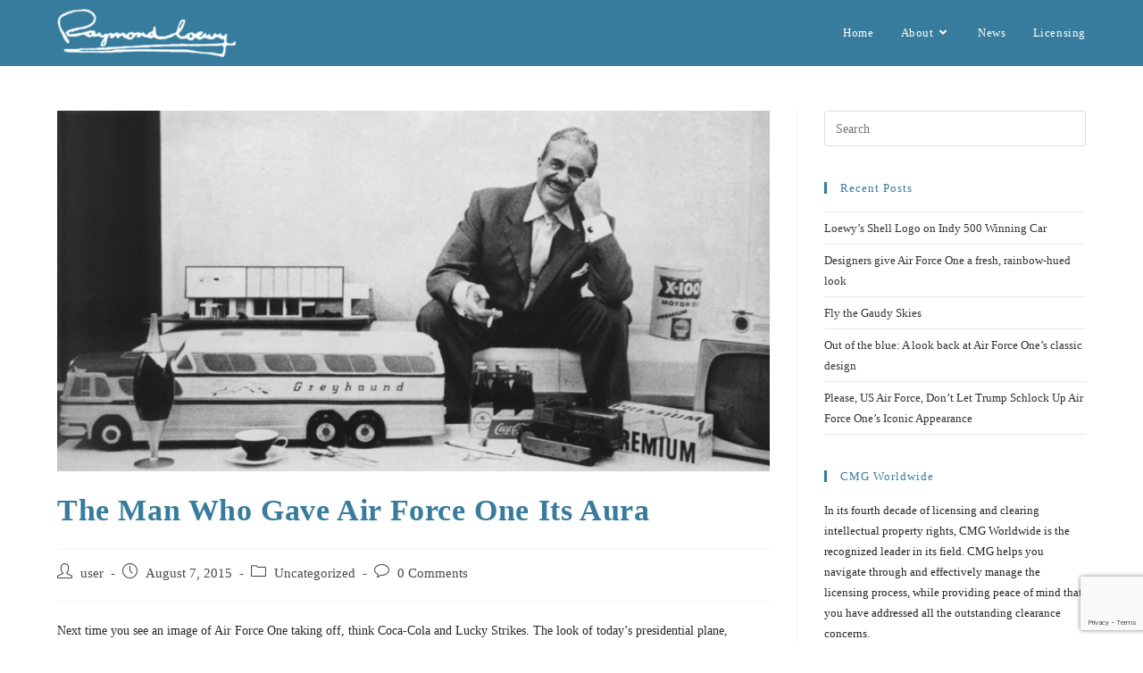

--- FILE ---
content_type: text/html; charset=UTF-8
request_url: https://www.raymondloewy.com/the-man-who-gave-air-force-one-its-aura/
body_size: 19178
content:
<!DOCTYPE html>
<html class="html" lang="en-US">
<head>
	<meta charset="UTF-8">
	<link rel="profile" href="https://gmpg.org/xfn/11">

	<meta name='robots' content='index, follow, max-image-preview:large, max-snippet:-1, max-video-preview:-1' />

<!-- Google Tag Manager for WordPress by gtm4wp.com -->
<script data-cfasync="false" data-pagespeed-no-defer>
	var gtm4wp_datalayer_name = "dataLayer";
	var dataLayer = dataLayer || [];
</script>
<!-- End Google Tag Manager for WordPress by gtm4wp.com --><link rel="pingback" href="https://www.raymondloewy.com/xmlrpc.php">
<meta name="viewport" content="width=device-width, initial-scale=1">
	<!-- This site is optimized with the Yoast SEO plugin v20.9 - https://yoast.com/wordpress/plugins/seo/ -->
	<title>The Man Who Gave Air Force One Its Aura - Raymond Loewy</title>
	<link rel="canonical" href="https://www.raymondloewy.com/the-man-who-gave-air-force-one-its-aura/" />
	<meta property="og:locale" content="en_US" />
	<meta property="og:type" content="article" />
	<meta property="og:title" content="The Man Who Gave Air Force One Its Aura - Raymond Loewy" />
	<meta property="og:description" content="Next time you see an image of Air Force One taking off, think Coca-Cola and Lucky Strikes. The look of today’s presidential plane, emblazoned with “United States of America” on the blue-and-white fuselage, originated with a quiet collaboration between President John F. Kennedy and Raymond Loewy, who was perhaps the most accomplished commercial image and [&hellip;]" />
	<meta property="og:url" content="https://www.raymondloewy.com/the-man-who-gave-air-force-one-its-aura/" />
	<meta property="og:site_name" content="Raymond Loewy" />
	<meta property="article:published_time" content="2015-08-07T19:09:26+00:00" />
	<meta property="article:modified_time" content="2017-05-31T19:55:39+00:00" />
	<meta property="og:image" content="https://www.raymondloewy.com/wp-content/uploads/2015/08/Raymond_Loewy_par_site_officiel_1.jpg" />
	<meta property="og:image:width" content="1143" />
	<meta property="og:image:height" content="578" />
	<meta property="og:image:type" content="image/jpeg" />
	<meta name="author" content="user" />
	<meta name="twitter:card" content="summary_large_image" />
	<meta name="twitter:label1" content="Written by" />
	<meta name="twitter:data1" content="user" />
	<meta name="twitter:label2" content="Est. reading time" />
	<meta name="twitter:data2" content="5 minutes" />
	<script type="application/ld+json" class="yoast-schema-graph">{"@context":"https://schema.org","@graph":[{"@type":"Article","@id":"https://www.raymondloewy.com/the-man-who-gave-air-force-one-its-aura/#article","isPartOf":{"@id":"https://www.raymondloewy.com/the-man-who-gave-air-force-one-its-aura/"},"author":{"name":"user","@id":"https://3.90.183.110/#/schema/person/768ee46fa6ef8f23cb742d681a575131"},"headline":"The Man Who Gave Air Force One Its Aura","datePublished":"2015-08-07T19:09:26+00:00","dateModified":"2017-05-31T19:55:39+00:00","mainEntityOfPage":{"@id":"https://www.raymondloewy.com/the-man-who-gave-air-force-one-its-aura/"},"wordCount":970,"commentCount":0,"publisher":{"@id":"https://3.90.183.110/#organization"},"image":{"@id":"https://www.raymondloewy.com/the-man-who-gave-air-force-one-its-aura/#primaryimage"},"thumbnailUrl":"https://www.raymondloewy.com/wp-content/uploads/2015/08/Raymond_Loewy_par_site_officiel_1.jpg","inLanguage":"en-US","potentialAction":[{"@type":"CommentAction","name":"Comment","target":["https://www.raymondloewy.com/the-man-who-gave-air-force-one-its-aura/#respond"]}]},{"@type":"WebPage","@id":"https://www.raymondloewy.com/the-man-who-gave-air-force-one-its-aura/","url":"https://www.raymondloewy.com/the-man-who-gave-air-force-one-its-aura/","name":"The Man Who Gave Air Force One Its Aura - Raymond Loewy","isPartOf":{"@id":"https://3.90.183.110/#website"},"primaryImageOfPage":{"@id":"https://www.raymondloewy.com/the-man-who-gave-air-force-one-its-aura/#primaryimage"},"image":{"@id":"https://www.raymondloewy.com/the-man-who-gave-air-force-one-its-aura/#primaryimage"},"thumbnailUrl":"https://www.raymondloewy.com/wp-content/uploads/2015/08/Raymond_Loewy_par_site_officiel_1.jpg","datePublished":"2015-08-07T19:09:26+00:00","dateModified":"2017-05-31T19:55:39+00:00","breadcrumb":{"@id":"https://www.raymondloewy.com/the-man-who-gave-air-force-one-its-aura/#breadcrumb"},"inLanguage":"en-US","potentialAction":[{"@type":"ReadAction","target":["https://www.raymondloewy.com/the-man-who-gave-air-force-one-its-aura/"]}]},{"@type":"ImageObject","inLanguage":"en-US","@id":"https://www.raymondloewy.com/the-man-who-gave-air-force-one-its-aura/#primaryimage","url":"https://www.raymondloewy.com/wp-content/uploads/2015/08/Raymond_Loewy_par_site_officiel_1.jpg","contentUrl":"https://www.raymondloewy.com/wp-content/uploads/2015/08/Raymond_Loewy_par_site_officiel_1.jpg","width":1143,"height":578},{"@type":"BreadcrumbList","@id":"https://www.raymondloewy.com/the-man-who-gave-air-force-one-its-aura/#breadcrumb","itemListElement":[{"@type":"ListItem","position":1,"name":"Home","item":"https://3.90.183.110/"},{"@type":"ListItem","position":2,"name":"News","item":"https://www.raymondloewy.com/blog/"},{"@type":"ListItem","position":3,"name":"The Man Who Gave Air Force One Its Aura"}]},{"@type":"WebSite","@id":"https://3.90.183.110/#website","url":"https://3.90.183.110/","name":"Raymond Loewy","description":"The Father of Industrial Design","publisher":{"@id":"https://3.90.183.110/#organization"},"potentialAction":[{"@type":"SearchAction","target":{"@type":"EntryPoint","urlTemplate":"https://3.90.183.110/?s={search_term_string}"},"query-input":"required name=search_term_string"}],"inLanguage":"en-US"},{"@type":"Organization","@id":"https://3.90.183.110/#organization","name":"Raymond Loewy","url":"https://3.90.183.110/","logo":{"@type":"ImageObject","inLanguage":"en-US","@id":"https://3.90.183.110/#/schema/logo/image/","url":"https://www.raymondloewy.com/wp-content/uploads/2023/02/RaymondLoewy-Signature.png","contentUrl":"https://www.raymondloewy.com/wp-content/uploads/2023/02/RaymondLoewy-Signature.png","width":453,"height":122,"caption":"Raymond Loewy"},"image":{"@id":"https://3.90.183.110/#/schema/logo/image/"}},{"@type":"Person","@id":"https://3.90.183.110/#/schema/person/768ee46fa6ef8f23cb742d681a575131","name":"user","image":{"@type":"ImageObject","inLanguage":"en-US","@id":"https://3.90.183.110/#/schema/person/image/","url":"https://secure.gravatar.com/avatar/23a4c612e566751778de3f0cac9aa542?s=96&d=mm&r=g","contentUrl":"https://secure.gravatar.com/avatar/23a4c612e566751778de3f0cac9aa542?s=96&d=mm&r=g","caption":"user"},"url":"https://www.raymondloewy.com/author/user/"}]}</script>
	<!-- / Yoast SEO plugin. -->


<link rel="alternate" type="application/rss+xml" title="Raymond Loewy &raquo; Feed" href="https://www.raymondloewy.com/feed/" />
<link rel="alternate" type="application/rss+xml" title="Raymond Loewy &raquo; Comments Feed" href="https://www.raymondloewy.com/comments/feed/" />
<link rel="alternate" type="application/rss+xml" title="Raymond Loewy &raquo; The Man Who Gave Air Force One Its Aura Comments Feed" href="https://www.raymondloewy.com/the-man-who-gave-air-force-one-its-aura/feed/" />
		<!-- This site uses the Google Analytics by MonsterInsights plugin v8.16 - Using Analytics tracking - https://www.monsterinsights.com/ -->
							<script src="//www.googletagmanager.com/gtag/js?id=UA-2774144-8"  data-cfasync="false" data-wpfc-render="false" async></script>
			<script data-cfasync="false" data-wpfc-render="false">
				var mi_version = '8.16';
				var mi_track_user = true;
				var mi_no_track_reason = '';
				
								var disableStrs = [
															'ga-disable-UA-2774144-8',
									];

				/* Function to detect opted out users */
				function __gtagTrackerIsOptedOut() {
					for (var index = 0; index < disableStrs.length; index++) {
						if (document.cookie.indexOf(disableStrs[index] + '=true') > -1) {
							return true;
						}
					}

					return false;
				}

				/* Disable tracking if the opt-out cookie exists. */
				if (__gtagTrackerIsOptedOut()) {
					for (var index = 0; index < disableStrs.length; index++) {
						window[disableStrs[index]] = true;
					}
				}

				/* Opt-out function */
				function __gtagTrackerOptout() {
					for (var index = 0; index < disableStrs.length; index++) {
						document.cookie = disableStrs[index] + '=true; expires=Thu, 31 Dec 2099 23:59:59 UTC; path=/';
						window[disableStrs[index]] = true;
					}
				}

				if ('undefined' === typeof gaOptout) {
					function gaOptout() {
						__gtagTrackerOptout();
					}
				}
								window.dataLayer = window.dataLayer || [];

				window.MonsterInsightsDualTracker = {
					helpers: {},
					trackers: {},
				};
				if (mi_track_user) {
					function __gtagDataLayer() {
						dataLayer.push(arguments);
					}

					function __gtagTracker(type, name, parameters) {
						if (!parameters) {
							parameters = {};
						}

						if (parameters.send_to) {
							__gtagDataLayer.apply(null, arguments);
							return;
						}

						if (type === 'event') {
							
														parameters.send_to = monsterinsights_frontend.ua;
							__gtagDataLayer(type, name, parameters);
													} else {
							__gtagDataLayer.apply(null, arguments);
						}
					}

					__gtagTracker('js', new Date());
					__gtagTracker('set', {
						'developer_id.dZGIzZG': true,
											});
															__gtagTracker('config', 'UA-2774144-8', {"forceSSL":"true"} );
										window.gtag = __gtagTracker;										(function () {
						/* https://developers.google.com/analytics/devguides/collection/analyticsjs/ */
						/* ga and __gaTracker compatibility shim. */
						var noopfn = function () {
							return null;
						};
						var newtracker = function () {
							return new Tracker();
						};
						var Tracker = function () {
							return null;
						};
						var p = Tracker.prototype;
						p.get = noopfn;
						p.set = noopfn;
						p.send = function () {
							var args = Array.prototype.slice.call(arguments);
							args.unshift('send');
							__gaTracker.apply(null, args);
						};
						var __gaTracker = function () {
							var len = arguments.length;
							if (len === 0) {
								return;
							}
							var f = arguments[len - 1];
							if (typeof f !== 'object' || f === null || typeof f.hitCallback !== 'function') {
								if ('send' === arguments[0]) {
									var hitConverted, hitObject = false, action;
									if ('event' === arguments[1]) {
										if ('undefined' !== typeof arguments[3]) {
											hitObject = {
												'eventAction': arguments[3],
												'eventCategory': arguments[2],
												'eventLabel': arguments[4],
												'value': arguments[5] ? arguments[5] : 1,
											}
										}
									}
									if ('pageview' === arguments[1]) {
										if ('undefined' !== typeof arguments[2]) {
											hitObject = {
												'eventAction': 'page_view',
												'page_path': arguments[2],
											}
										}
									}
									if (typeof arguments[2] === 'object') {
										hitObject = arguments[2];
									}
									if (typeof arguments[5] === 'object') {
										Object.assign(hitObject, arguments[5]);
									}
									if ('undefined' !== typeof arguments[1].hitType) {
										hitObject = arguments[1];
										if ('pageview' === hitObject.hitType) {
											hitObject.eventAction = 'page_view';
										}
									}
									if (hitObject) {
										action = 'timing' === arguments[1].hitType ? 'timing_complete' : hitObject.eventAction;
										hitConverted = mapArgs(hitObject);
										__gtagTracker('event', action, hitConverted);
									}
								}
								return;
							}

							function mapArgs(args) {
								var arg, hit = {};
								var gaMap = {
									'eventCategory': 'event_category',
									'eventAction': 'event_action',
									'eventLabel': 'event_label',
									'eventValue': 'event_value',
									'nonInteraction': 'non_interaction',
									'timingCategory': 'event_category',
									'timingVar': 'name',
									'timingValue': 'value',
									'timingLabel': 'event_label',
									'page': 'page_path',
									'location': 'page_location',
									'title': 'page_title',
								};
								for (arg in args) {
																		if (!(!args.hasOwnProperty(arg) || !gaMap.hasOwnProperty(arg))) {
										hit[gaMap[arg]] = args[arg];
									} else {
										hit[arg] = args[arg];
									}
								}
								return hit;
							}

							try {
								f.hitCallback();
							} catch (ex) {
							}
						};
						__gaTracker.create = newtracker;
						__gaTracker.getByName = newtracker;
						__gaTracker.getAll = function () {
							return [];
						};
						__gaTracker.remove = noopfn;
						__gaTracker.loaded = true;
						window['__gaTracker'] = __gaTracker;
					})();
									} else {
										console.log("");
					(function () {
						function __gtagTracker() {
							return null;
						}

						window['__gtagTracker'] = __gtagTracker;
						window['gtag'] = __gtagTracker;
					})();
									}
			</script>
				<!-- / Google Analytics by MonsterInsights -->
		<script>
window._wpemojiSettings = {"baseUrl":"https:\/\/s.w.org\/images\/core\/emoji\/14.0.0\/72x72\/","ext":".png","svgUrl":"https:\/\/s.w.org\/images\/core\/emoji\/14.0.0\/svg\/","svgExt":".svg","source":{"concatemoji":"https:\/\/www.raymondloewy.com\/wp-includes\/js\/wp-emoji-release.min.js?ver=6.2.8"}};
/*! This file is auto-generated */
!function(e,a,t){var n,r,o,i=a.createElement("canvas"),p=i.getContext&&i.getContext("2d");function s(e,t){p.clearRect(0,0,i.width,i.height),p.fillText(e,0,0);e=i.toDataURL();return p.clearRect(0,0,i.width,i.height),p.fillText(t,0,0),e===i.toDataURL()}function c(e){var t=a.createElement("script");t.src=e,t.defer=t.type="text/javascript",a.getElementsByTagName("head")[0].appendChild(t)}for(o=Array("flag","emoji"),t.supports={everything:!0,everythingExceptFlag:!0},r=0;r<o.length;r++)t.supports[o[r]]=function(e){if(p&&p.fillText)switch(p.textBaseline="top",p.font="600 32px Arial",e){case"flag":return s("\ud83c\udff3\ufe0f\u200d\u26a7\ufe0f","\ud83c\udff3\ufe0f\u200b\u26a7\ufe0f")?!1:!s("\ud83c\uddfa\ud83c\uddf3","\ud83c\uddfa\u200b\ud83c\uddf3")&&!s("\ud83c\udff4\udb40\udc67\udb40\udc62\udb40\udc65\udb40\udc6e\udb40\udc67\udb40\udc7f","\ud83c\udff4\u200b\udb40\udc67\u200b\udb40\udc62\u200b\udb40\udc65\u200b\udb40\udc6e\u200b\udb40\udc67\u200b\udb40\udc7f");case"emoji":return!s("\ud83e\udef1\ud83c\udffb\u200d\ud83e\udef2\ud83c\udfff","\ud83e\udef1\ud83c\udffb\u200b\ud83e\udef2\ud83c\udfff")}return!1}(o[r]),t.supports.everything=t.supports.everything&&t.supports[o[r]],"flag"!==o[r]&&(t.supports.everythingExceptFlag=t.supports.everythingExceptFlag&&t.supports[o[r]]);t.supports.everythingExceptFlag=t.supports.everythingExceptFlag&&!t.supports.flag,t.DOMReady=!1,t.readyCallback=function(){t.DOMReady=!0},t.supports.everything||(n=function(){t.readyCallback()},a.addEventListener?(a.addEventListener("DOMContentLoaded",n,!1),e.addEventListener("load",n,!1)):(e.attachEvent("onload",n),a.attachEvent("onreadystatechange",function(){"complete"===a.readyState&&t.readyCallback()})),(e=t.source||{}).concatemoji?c(e.concatemoji):e.wpemoji&&e.twemoji&&(c(e.twemoji),c(e.wpemoji)))}(window,document,window._wpemojiSettings);
</script>
<style>
img.wp-smiley,
img.emoji {
	display: inline !important;
	border: none !important;
	box-shadow: none !important;
	height: 1em !important;
	width: 1em !important;
	margin: 0 0.07em !important;
	vertical-align: -0.1em !important;
	background: none !important;
	padding: 0 !important;
}
</style>
	<link rel='stylesheet' id='wp-block-library-css' href='https://www.raymondloewy.com/wp-includes/css/dist/block-library/style.min.css?ver=6.2.8' media='all' />
<style id='wp-block-library-theme-inline-css'>
.wp-block-audio figcaption{color:#555;font-size:13px;text-align:center}.is-dark-theme .wp-block-audio figcaption{color:hsla(0,0%,100%,.65)}.wp-block-audio{margin:0 0 1em}.wp-block-code{border:1px solid #ccc;border-radius:4px;font-family:Menlo,Consolas,monaco,monospace;padding:.8em 1em}.wp-block-embed figcaption{color:#555;font-size:13px;text-align:center}.is-dark-theme .wp-block-embed figcaption{color:hsla(0,0%,100%,.65)}.wp-block-embed{margin:0 0 1em}.blocks-gallery-caption{color:#555;font-size:13px;text-align:center}.is-dark-theme .blocks-gallery-caption{color:hsla(0,0%,100%,.65)}.wp-block-image figcaption{color:#555;font-size:13px;text-align:center}.is-dark-theme .wp-block-image figcaption{color:hsla(0,0%,100%,.65)}.wp-block-image{margin:0 0 1em}.wp-block-pullquote{border-bottom:4px solid;border-top:4px solid;color:currentColor;margin-bottom:1.75em}.wp-block-pullquote cite,.wp-block-pullquote footer,.wp-block-pullquote__citation{color:currentColor;font-size:.8125em;font-style:normal;text-transform:uppercase}.wp-block-quote{border-left:.25em solid;margin:0 0 1.75em;padding-left:1em}.wp-block-quote cite,.wp-block-quote footer{color:currentColor;font-size:.8125em;font-style:normal;position:relative}.wp-block-quote.has-text-align-right{border-left:none;border-right:.25em solid;padding-left:0;padding-right:1em}.wp-block-quote.has-text-align-center{border:none;padding-left:0}.wp-block-quote.is-large,.wp-block-quote.is-style-large,.wp-block-quote.is-style-plain{border:none}.wp-block-search .wp-block-search__label{font-weight:700}.wp-block-search__button{border:1px solid #ccc;padding:.375em .625em}:where(.wp-block-group.has-background){padding:1.25em 2.375em}.wp-block-separator.has-css-opacity{opacity:.4}.wp-block-separator{border:none;border-bottom:2px solid;margin-left:auto;margin-right:auto}.wp-block-separator.has-alpha-channel-opacity{opacity:1}.wp-block-separator:not(.is-style-wide):not(.is-style-dots){width:100px}.wp-block-separator.has-background:not(.is-style-dots){border-bottom:none;height:1px}.wp-block-separator.has-background:not(.is-style-wide):not(.is-style-dots){height:2px}.wp-block-table{margin:0 0 1em}.wp-block-table td,.wp-block-table th{word-break:normal}.wp-block-table figcaption{color:#555;font-size:13px;text-align:center}.is-dark-theme .wp-block-table figcaption{color:hsla(0,0%,100%,.65)}.wp-block-video figcaption{color:#555;font-size:13px;text-align:center}.is-dark-theme .wp-block-video figcaption{color:hsla(0,0%,100%,.65)}.wp-block-video{margin:0 0 1em}.wp-block-template-part.has-background{margin-bottom:0;margin-top:0;padding:1.25em 2.375em}
</style>
<link rel='stylesheet' id='classic-theme-styles-css' href='https://www.raymondloewy.com/wp-includes/css/classic-themes.min.css?ver=6.2.8' media='all' />
<style id='global-styles-inline-css'>
body{--wp--preset--color--black: #000000;--wp--preset--color--cyan-bluish-gray: #abb8c3;--wp--preset--color--white: #ffffff;--wp--preset--color--pale-pink: #f78da7;--wp--preset--color--vivid-red: #cf2e2e;--wp--preset--color--luminous-vivid-orange: #ff6900;--wp--preset--color--luminous-vivid-amber: #fcb900;--wp--preset--color--light-green-cyan: #7bdcb5;--wp--preset--color--vivid-green-cyan: #00d084;--wp--preset--color--pale-cyan-blue: #8ed1fc;--wp--preset--color--vivid-cyan-blue: #0693e3;--wp--preset--color--vivid-purple: #9b51e0;--wp--preset--gradient--vivid-cyan-blue-to-vivid-purple: linear-gradient(135deg,rgba(6,147,227,1) 0%,rgb(155,81,224) 100%);--wp--preset--gradient--light-green-cyan-to-vivid-green-cyan: linear-gradient(135deg,rgb(122,220,180) 0%,rgb(0,208,130) 100%);--wp--preset--gradient--luminous-vivid-amber-to-luminous-vivid-orange: linear-gradient(135deg,rgba(252,185,0,1) 0%,rgba(255,105,0,1) 100%);--wp--preset--gradient--luminous-vivid-orange-to-vivid-red: linear-gradient(135deg,rgba(255,105,0,1) 0%,rgb(207,46,46) 100%);--wp--preset--gradient--very-light-gray-to-cyan-bluish-gray: linear-gradient(135deg,rgb(238,238,238) 0%,rgb(169,184,195) 100%);--wp--preset--gradient--cool-to-warm-spectrum: linear-gradient(135deg,rgb(74,234,220) 0%,rgb(151,120,209) 20%,rgb(207,42,186) 40%,rgb(238,44,130) 60%,rgb(251,105,98) 80%,rgb(254,248,76) 100%);--wp--preset--gradient--blush-light-purple: linear-gradient(135deg,rgb(255,206,236) 0%,rgb(152,150,240) 100%);--wp--preset--gradient--blush-bordeaux: linear-gradient(135deg,rgb(254,205,165) 0%,rgb(254,45,45) 50%,rgb(107,0,62) 100%);--wp--preset--gradient--luminous-dusk: linear-gradient(135deg,rgb(255,203,112) 0%,rgb(199,81,192) 50%,rgb(65,88,208) 100%);--wp--preset--gradient--pale-ocean: linear-gradient(135deg,rgb(255,245,203) 0%,rgb(182,227,212) 50%,rgb(51,167,181) 100%);--wp--preset--gradient--electric-grass: linear-gradient(135deg,rgb(202,248,128) 0%,rgb(113,206,126) 100%);--wp--preset--gradient--midnight: linear-gradient(135deg,rgb(2,3,129) 0%,rgb(40,116,252) 100%);--wp--preset--duotone--dark-grayscale: url('#wp-duotone-dark-grayscale');--wp--preset--duotone--grayscale: url('#wp-duotone-grayscale');--wp--preset--duotone--purple-yellow: url('#wp-duotone-purple-yellow');--wp--preset--duotone--blue-red: url('#wp-duotone-blue-red');--wp--preset--duotone--midnight: url('#wp-duotone-midnight');--wp--preset--duotone--magenta-yellow: url('#wp-duotone-magenta-yellow');--wp--preset--duotone--purple-green: url('#wp-duotone-purple-green');--wp--preset--duotone--blue-orange: url('#wp-duotone-blue-orange');--wp--preset--font-size--small: 13px;--wp--preset--font-size--medium: 20px;--wp--preset--font-size--large: 36px;--wp--preset--font-size--x-large: 42px;--wp--preset--spacing--20: 0.44rem;--wp--preset--spacing--30: 0.67rem;--wp--preset--spacing--40: 1rem;--wp--preset--spacing--50: 1.5rem;--wp--preset--spacing--60: 2.25rem;--wp--preset--spacing--70: 3.38rem;--wp--preset--spacing--80: 5.06rem;--wp--preset--shadow--natural: 6px 6px 9px rgba(0, 0, 0, 0.2);--wp--preset--shadow--deep: 12px 12px 50px rgba(0, 0, 0, 0.4);--wp--preset--shadow--sharp: 6px 6px 0px rgba(0, 0, 0, 0.2);--wp--preset--shadow--outlined: 6px 6px 0px -3px rgba(255, 255, 255, 1), 6px 6px rgba(0, 0, 0, 1);--wp--preset--shadow--crisp: 6px 6px 0px rgba(0, 0, 0, 1);}:where(.is-layout-flex){gap: 0.5em;}body .is-layout-flow > .alignleft{float: left;margin-inline-start: 0;margin-inline-end: 2em;}body .is-layout-flow > .alignright{float: right;margin-inline-start: 2em;margin-inline-end: 0;}body .is-layout-flow > .aligncenter{margin-left: auto !important;margin-right: auto !important;}body .is-layout-constrained > .alignleft{float: left;margin-inline-start: 0;margin-inline-end: 2em;}body .is-layout-constrained > .alignright{float: right;margin-inline-start: 2em;margin-inline-end: 0;}body .is-layout-constrained > .aligncenter{margin-left: auto !important;margin-right: auto !important;}body .is-layout-constrained > :where(:not(.alignleft):not(.alignright):not(.alignfull)){max-width: var(--wp--style--global--content-size);margin-left: auto !important;margin-right: auto !important;}body .is-layout-constrained > .alignwide{max-width: var(--wp--style--global--wide-size);}body .is-layout-flex{display: flex;}body .is-layout-flex{flex-wrap: wrap;align-items: center;}body .is-layout-flex > *{margin: 0;}:where(.wp-block-columns.is-layout-flex){gap: 2em;}.has-black-color{color: var(--wp--preset--color--black) !important;}.has-cyan-bluish-gray-color{color: var(--wp--preset--color--cyan-bluish-gray) !important;}.has-white-color{color: var(--wp--preset--color--white) !important;}.has-pale-pink-color{color: var(--wp--preset--color--pale-pink) !important;}.has-vivid-red-color{color: var(--wp--preset--color--vivid-red) !important;}.has-luminous-vivid-orange-color{color: var(--wp--preset--color--luminous-vivid-orange) !important;}.has-luminous-vivid-amber-color{color: var(--wp--preset--color--luminous-vivid-amber) !important;}.has-light-green-cyan-color{color: var(--wp--preset--color--light-green-cyan) !important;}.has-vivid-green-cyan-color{color: var(--wp--preset--color--vivid-green-cyan) !important;}.has-pale-cyan-blue-color{color: var(--wp--preset--color--pale-cyan-blue) !important;}.has-vivid-cyan-blue-color{color: var(--wp--preset--color--vivid-cyan-blue) !important;}.has-vivid-purple-color{color: var(--wp--preset--color--vivid-purple) !important;}.has-black-background-color{background-color: var(--wp--preset--color--black) !important;}.has-cyan-bluish-gray-background-color{background-color: var(--wp--preset--color--cyan-bluish-gray) !important;}.has-white-background-color{background-color: var(--wp--preset--color--white) !important;}.has-pale-pink-background-color{background-color: var(--wp--preset--color--pale-pink) !important;}.has-vivid-red-background-color{background-color: var(--wp--preset--color--vivid-red) !important;}.has-luminous-vivid-orange-background-color{background-color: var(--wp--preset--color--luminous-vivid-orange) !important;}.has-luminous-vivid-amber-background-color{background-color: var(--wp--preset--color--luminous-vivid-amber) !important;}.has-light-green-cyan-background-color{background-color: var(--wp--preset--color--light-green-cyan) !important;}.has-vivid-green-cyan-background-color{background-color: var(--wp--preset--color--vivid-green-cyan) !important;}.has-pale-cyan-blue-background-color{background-color: var(--wp--preset--color--pale-cyan-blue) !important;}.has-vivid-cyan-blue-background-color{background-color: var(--wp--preset--color--vivid-cyan-blue) !important;}.has-vivid-purple-background-color{background-color: var(--wp--preset--color--vivid-purple) !important;}.has-black-border-color{border-color: var(--wp--preset--color--black) !important;}.has-cyan-bluish-gray-border-color{border-color: var(--wp--preset--color--cyan-bluish-gray) !important;}.has-white-border-color{border-color: var(--wp--preset--color--white) !important;}.has-pale-pink-border-color{border-color: var(--wp--preset--color--pale-pink) !important;}.has-vivid-red-border-color{border-color: var(--wp--preset--color--vivid-red) !important;}.has-luminous-vivid-orange-border-color{border-color: var(--wp--preset--color--luminous-vivid-orange) !important;}.has-luminous-vivid-amber-border-color{border-color: var(--wp--preset--color--luminous-vivid-amber) !important;}.has-light-green-cyan-border-color{border-color: var(--wp--preset--color--light-green-cyan) !important;}.has-vivid-green-cyan-border-color{border-color: var(--wp--preset--color--vivid-green-cyan) !important;}.has-pale-cyan-blue-border-color{border-color: var(--wp--preset--color--pale-cyan-blue) !important;}.has-vivid-cyan-blue-border-color{border-color: var(--wp--preset--color--vivid-cyan-blue) !important;}.has-vivid-purple-border-color{border-color: var(--wp--preset--color--vivid-purple) !important;}.has-vivid-cyan-blue-to-vivid-purple-gradient-background{background: var(--wp--preset--gradient--vivid-cyan-blue-to-vivid-purple) !important;}.has-light-green-cyan-to-vivid-green-cyan-gradient-background{background: var(--wp--preset--gradient--light-green-cyan-to-vivid-green-cyan) !important;}.has-luminous-vivid-amber-to-luminous-vivid-orange-gradient-background{background: var(--wp--preset--gradient--luminous-vivid-amber-to-luminous-vivid-orange) !important;}.has-luminous-vivid-orange-to-vivid-red-gradient-background{background: var(--wp--preset--gradient--luminous-vivid-orange-to-vivid-red) !important;}.has-very-light-gray-to-cyan-bluish-gray-gradient-background{background: var(--wp--preset--gradient--very-light-gray-to-cyan-bluish-gray) !important;}.has-cool-to-warm-spectrum-gradient-background{background: var(--wp--preset--gradient--cool-to-warm-spectrum) !important;}.has-blush-light-purple-gradient-background{background: var(--wp--preset--gradient--blush-light-purple) !important;}.has-blush-bordeaux-gradient-background{background: var(--wp--preset--gradient--blush-bordeaux) !important;}.has-luminous-dusk-gradient-background{background: var(--wp--preset--gradient--luminous-dusk) !important;}.has-pale-ocean-gradient-background{background: var(--wp--preset--gradient--pale-ocean) !important;}.has-electric-grass-gradient-background{background: var(--wp--preset--gradient--electric-grass) !important;}.has-midnight-gradient-background{background: var(--wp--preset--gradient--midnight) !important;}.has-small-font-size{font-size: var(--wp--preset--font-size--small) !important;}.has-medium-font-size{font-size: var(--wp--preset--font-size--medium) !important;}.has-large-font-size{font-size: var(--wp--preset--font-size--large) !important;}.has-x-large-font-size{font-size: var(--wp--preset--font-size--x-large) !important;}
.wp-block-navigation a:where(:not(.wp-element-button)){color: inherit;}
:where(.wp-block-columns.is-layout-flex){gap: 2em;}
.wp-block-pullquote{font-size: 1.5em;line-height: 1.6;}
</style>
<link rel='stylesheet' id='contact-form-7-css' href='https://www.raymondloewy.com/wp-content/plugins/contact-form-7/includes/css/styles.css?ver=5.7.7' media='all' />
<link rel='stylesheet' id='responsive-lightbox-fancybox-css' href='https://www.raymondloewy.com/wp-content/plugins/responsive-lightbox/assets/fancybox/jquery.fancybox.min.css?ver=2.4.5' media='all' />
<link rel='stylesheet' id='font-awesome-css' href='https://www.raymondloewy.com/wp-content/themes/oceanwp/assets/fonts/fontawesome/css/all.min.css?ver=5.15.1' media='all' />
<link rel='stylesheet' id='simple-line-icons-css' href='https://www.raymondloewy.com/wp-content/themes/oceanwp/assets/css/third/simple-line-icons.min.css?ver=2.4.0' media='all' />
<link rel='stylesheet' id='oceanwp-style-css' href='https://www.raymondloewy.com/wp-content/themes/oceanwp/assets/css/style.min.css?ver=3.4.3' media='all' />
<link rel='stylesheet' id='oceanwp-google-font-montserrat-css' href='http://www.raymondloewy.com/wp-content/uploads/oceanwp-webfonts-css/7b1d26ddb75797f9245819cf59fa8557.css?ver=6.2.8' media='all' />
<link rel='stylesheet' id='elementor-frontend-css' href='https://www.raymondloewy.com/wp-content/plugins/elementor/assets/css/frontend-lite.min.css?ver=3.14.0' media='all' />
<link rel='stylesheet' id='eael-general-css' href='https://www.raymondloewy.com/wp-content/plugins/essential-addons-for-elementor-lite/assets/front-end/css/view/general.min.css?ver=5.8.0' media='all' />
<link rel='stylesheet' id='oe-widgets-style-css' href='https://www.raymondloewy.com/wp-content/plugins/ocean-extra/assets/css/widgets.css?ver=6.2.8' media='all' />
<script src='https://www.raymondloewy.com/wp-content/plugins/google-analytics-for-wordpress/assets/js/frontend-gtag.min.js?ver=8.16' id='monsterinsights-frontend-script-js'></script>
<script data-cfasync="false" data-wpfc-render="false" id='monsterinsights-frontend-script-js-extra'>var monsterinsights_frontend = {"js_events_tracking":"true","download_extensions":"doc,pdf,ppt,zip,xls,docx,pptx,xlsx","inbound_paths":"[]","home_url":"https:\/\/www.raymondloewy.com","hash_tracking":"false","ua":"UA-2774144-8","v4_id":""};</script>
<script src='https://www.raymondloewy.com/wp-includes/js/jquery/jquery.min.js?ver=3.6.4' id='jquery-core-js'></script>
<script src='https://www.raymondloewy.com/wp-includes/js/jquery/jquery-migrate.min.js?ver=3.4.0' id='jquery-migrate-js'></script>
<script src='https://www.raymondloewy.com/wp-content/plugins/responsive-lightbox/assets/fancybox/jquery.fancybox.min.js?ver=2.4.5' id='responsive-lightbox-fancybox-js'></script>
<script src='https://www.raymondloewy.com/wp-includes/js/underscore.min.js?ver=1.13.4' id='underscore-js'></script>
<script src='https://www.raymondloewy.com/wp-content/plugins/responsive-lightbox/assets/infinitescroll/infinite-scroll.pkgd.min.js?ver=6.2.8' id='responsive-lightbox-infinite-scroll-js'></script>
<script id='responsive-lightbox-js-before'>
var rlArgs = {"script":"fancybox","selector":"lightbox","customEvents":"","activeGalleries":true,"modal":false,"showOverlay":true,"showCloseButton":true,"enableEscapeButton":true,"hideOnOverlayClick":true,"hideOnContentClick":false,"cyclic":false,"showNavArrows":true,"autoScale":true,"scrolling":"yes","centerOnScroll":true,"opacity":true,"overlayOpacity":70,"overlayColor":"#666","titleShow":true,"titlePosition":"outside","transitions":"fade","easings":"swing","speeds":300,"changeSpeed":300,"changeFade":100,"padding":5,"margin":5,"videoWidth":1080,"videoHeight":720,"woocommerce_gallery":false,"ajaxurl":"https:\/\/www.raymondloewy.com\/wp-admin\/admin-ajax.php","nonce":"508bf47dcd","preview":false,"postId":105,"scriptExtension":false};
</script>
<script src='https://www.raymondloewy.com/wp-content/plugins/responsive-lightbox/js/front.js?ver=2.4.5' id='responsive-lightbox-js'></script>
<link rel="https://api.w.org/" href="https://www.raymondloewy.com/wp-json/" /><link rel="alternate" type="application/json" href="https://www.raymondloewy.com/wp-json/wp/v2/posts/105" /><link rel="EditURI" type="application/rsd+xml" title="RSD" href="https://www.raymondloewy.com/xmlrpc.php?rsd" />
<link rel="wlwmanifest" type="application/wlwmanifest+xml" href="https://www.raymondloewy.com/wp-includes/wlwmanifest.xml" />
<meta name="generator" content="WordPress 6.2.8" />
<link rel='shortlink' href='https://www.raymondloewy.com/?p=105' />
<link rel="alternate" type="application/json+oembed" href="https://www.raymondloewy.com/wp-json/oembed/1.0/embed?url=https%3A%2F%2Fwww.raymondloewy.com%2Fthe-man-who-gave-air-force-one-its-aura%2F" />
<link rel="alternate" type="text/xml+oembed" href="https://www.raymondloewy.com/wp-json/oembed/1.0/embed?url=https%3A%2F%2Fwww.raymondloewy.com%2Fthe-man-who-gave-air-force-one-its-aura%2F&#038;format=xml" />
<style type="text/css" id="simple-css-output">.site-info a { display: none;}</style>
<!-- Google Tag Manager for WordPress by gtm4wp.com -->
<!-- GTM Container placement set to footer -->
<script data-cfasync="false" data-pagespeed-no-defer type="text/javascript">
	var dataLayer_content = {"pagePostType":"post","pagePostType2":"single-post","pageCategory":["uncategorized"],"pagePostAuthor":"user"};
	dataLayer.push( dataLayer_content );
</script>
<script data-cfasync="false">
(function(w,d,s,l,i){w[l]=w[l]||[];w[l].push({'gtm.start':
new Date().getTime(),event:'gtm.js'});var f=d.getElementsByTagName(s)[0],
j=d.createElement(s),dl=l!='dataLayer'?'&l='+l:'';j.async=true;j.src=
'//www.googletagmanager.com/gtm.'+'js?id='+i+dl;f.parentNode.insertBefore(j,f);
})(window,document,'script','dataLayer','GTM-TJ7ZXDJ');
</script>
<!-- End Google Tag Manager -->
<!-- End Google Tag Manager for WordPress by gtm4wp.com --><meta name="generator" content="Elementor 3.14.0; features: e_dom_optimization, e_optimized_assets_loading, e_optimized_css_loading, a11y_improvements, additional_custom_breakpoints; settings: css_print_method-external, google_font-enabled, font_display-swap">
<link rel="icon" href="https://www.raymondloewy.com/wp-content/uploads/2019/08/cropped-Loewy-logo-1-32x32.jpg" sizes="32x32" />
<link rel="icon" href="https://www.raymondloewy.com/wp-content/uploads/2019/08/cropped-Loewy-logo-1-192x192.jpg" sizes="192x192" />
<link rel="apple-touch-icon" href="https://www.raymondloewy.com/wp-content/uploads/2019/08/cropped-Loewy-logo-1-180x180.jpg" />
<meta name="msapplication-TileImage" content="https://www.raymondloewy.com/wp-content/uploads/2019/08/cropped-Loewy-logo-1-270x270.jpg" />
<!-- OceanWP CSS -->
<style type="text/css">
/* General CSS */a:hover,a.light:hover,.theme-heading .text::before,.theme-heading .text::after,#top-bar-content >a:hover,#top-bar-social li.oceanwp-email a:hover,#site-navigation-wrap .dropdown-menu >li >a:hover,#site-header.medium-header #medium-searchform button:hover,.oceanwp-mobile-menu-icon a:hover,.blog-entry.post .blog-entry-header .entry-title a:hover,.blog-entry.post .blog-entry-readmore a:hover,.blog-entry.thumbnail-entry .blog-entry-category a,ul.meta li a:hover,.dropcap,.single nav.post-navigation .nav-links .title,body .related-post-title a:hover,body #wp-calendar caption,body .contact-info-widget.default i,body .contact-info-widget.big-icons i,body .custom-links-widget .oceanwp-custom-links li a:hover,body .custom-links-widget .oceanwp-custom-links li a:hover:before,body .posts-thumbnails-widget li a:hover,body .social-widget li.oceanwp-email a:hover,.comment-author .comment-meta .comment-reply-link,#respond #cancel-comment-reply-link:hover,#footer-widgets .footer-box a:hover,#footer-bottom a:hover,#footer-bottom #footer-bottom-menu a:hover,.sidr a:hover,.sidr-class-dropdown-toggle:hover,.sidr-class-menu-item-has-children.active >a,.sidr-class-menu-item-has-children.active >a >.sidr-class-dropdown-toggle,input[type=checkbox]:checked:before{color:#337c9d}.single nav.post-navigation .nav-links .title .owp-icon use,.blog-entry.post .blog-entry-readmore a:hover .owp-icon use,body .contact-info-widget.default .owp-icon use,body .contact-info-widget.big-icons .owp-icon use{stroke:#337c9d}input[type="button"],input[type="reset"],input[type="submit"],button[type="submit"],.button,#site-navigation-wrap .dropdown-menu >li.btn >a >span,.thumbnail:hover i,.post-quote-content,.omw-modal .omw-close-modal,body .contact-info-widget.big-icons li:hover i,body div.wpforms-container-full .wpforms-form input[type=submit],body div.wpforms-container-full .wpforms-form button[type=submit],body div.wpforms-container-full .wpforms-form .wpforms-page-button{background-color:#337c9d}.thumbnail:hover .link-post-svg-icon{background-color:#337c9d}body .contact-info-widget.big-icons li:hover .owp-icon{background-color:#337c9d}.widget-title{border-color:#337c9d}blockquote{border-color:#337c9d}#searchform-dropdown{border-color:#337c9d}.dropdown-menu .sub-menu{border-color:#337c9d}.blog-entry.large-entry .blog-entry-readmore a:hover{border-color:#337c9d}.oceanwp-newsletter-form-wrap input[type="email"]:focus{border-color:#337c9d}.social-widget li.oceanwp-email a:hover{border-color:#337c9d}#respond #cancel-comment-reply-link:hover{border-color:#337c9d}body .contact-info-widget.big-icons li:hover i{border-color:#337c9d}#footer-widgets .oceanwp-newsletter-form-wrap input[type="email"]:focus{border-color:#337c9d}blockquote,.wp-block-quote{border-left-color:#337c9d}body .contact-info-widget.big-icons li:hover .owp-icon{border-color:#337c9d}input[type="button"]:hover,input[type="reset"]:hover,input[type="submit"]:hover,button[type="submit"]:hover,input[type="button"]:focus,input[type="reset"]:focus,input[type="submit"]:focus,button[type="submit"]:focus,.button:hover,.button:focus,#site-navigation-wrap .dropdown-menu >li.btn >a:hover >span,.post-quote-author,.omw-modal .omw-close-modal:hover,body div.wpforms-container-full .wpforms-form input[type=submit]:hover,body div.wpforms-container-full .wpforms-form button[type=submit]:hover,body div.wpforms-container-full .wpforms-form .wpforms-page-button:hover{background-color:#24576e}/* Header CSS */#site-header,.has-transparent-header .is-sticky #site-header,.has-vh-transparent .is-sticky #site-header.vertical-header,#searchform-header-replace{background-color:#377c9d}#site-header.has-header-media .overlay-header-media{background-color:rgba(0,0,0,0.5)}#site-logo #site-logo-inner a img,#site-header.center-header #site-navigation-wrap .middle-site-logo a img{max-width:200px}#site-header #site-logo #site-logo-inner a img,#site-header.center-header #site-navigation-wrap .middle-site-logo a img{max-height:200px}#site-navigation-wrap .dropdown-menu >li >a,.oceanwp-mobile-menu-icon a,#searchform-header-replace-close{color:#ffffff}#site-navigation-wrap .dropdown-menu >li >a .owp-icon use,.oceanwp-mobile-menu-icon a .owp-icon use,#searchform-header-replace-close .owp-icon use{stroke:#ffffff}#site-navigation-wrap .dropdown-menu >li >a:hover,.oceanwp-mobile-menu-icon a:hover,#searchform-header-replace-close:hover{color:#ffffff}#site-navigation-wrap .dropdown-menu >li >a:hover .owp-icon use,.oceanwp-mobile-menu-icon a:hover .owp-icon use,#searchform-header-replace-close:hover .owp-icon use{stroke:#ffffff}.dropdown-menu .sub-menu,#searchform-dropdown,.current-shop-items-dropdown{background-color:#377c9d}.dropdown-menu .sub-menu,#searchform-dropdown,.current-shop-items-dropdown{border-color:#24576e}.dropdown-menu ul li a.menu-link{color:#ffffff}.dropdown-menu ul li a.menu-link .owp-icon use{stroke:#ffffff}/* Footer Bottom CSS */#footer-bottom{background-color:#377c9d}#footer-bottom a:hover,#footer-bottom #footer-bottom-menu a:hover{color:#ffffff}/* Typography CSS */body{font-family:Montserrat;color:#262626}h1,h2,h3,h4,h5,h6,.theme-heading,.widget-title,.oceanwp-widget-recent-posts-title,.comment-reply-title,.entry-title,.sidebar-box .widget-title{font-family:Montserrat;color:#377c9d}
</style></head>

<body class="post-template-default single single-post postid-105 single-format-standard wp-custom-logo wp-embed-responsive oceanwp-theme dropdown-mobile no-header-border default-breakpoint has-sidebar content-right-sidebar post-in-category-uncategorized page-header-disabled has-breadcrumbs has-fixed-footer elementor-default elementor-kit-411" itemscope="itemscope" itemtype="https://schema.org/Article">

	<svg xmlns="http://www.w3.org/2000/svg" viewBox="0 0 0 0" width="0" height="0" focusable="false" role="none" style="visibility: hidden; position: absolute; left: -9999px; overflow: hidden;" ><defs><filter id="wp-duotone-dark-grayscale"><feColorMatrix color-interpolation-filters="sRGB" type="matrix" values=" .299 .587 .114 0 0 .299 .587 .114 0 0 .299 .587 .114 0 0 .299 .587 .114 0 0 " /><feComponentTransfer color-interpolation-filters="sRGB" ><feFuncR type="table" tableValues="0 0.49803921568627" /><feFuncG type="table" tableValues="0 0.49803921568627" /><feFuncB type="table" tableValues="0 0.49803921568627" /><feFuncA type="table" tableValues="1 1" /></feComponentTransfer><feComposite in2="SourceGraphic" operator="in" /></filter></defs></svg><svg xmlns="http://www.w3.org/2000/svg" viewBox="0 0 0 0" width="0" height="0" focusable="false" role="none" style="visibility: hidden; position: absolute; left: -9999px; overflow: hidden;" ><defs><filter id="wp-duotone-grayscale"><feColorMatrix color-interpolation-filters="sRGB" type="matrix" values=" .299 .587 .114 0 0 .299 .587 .114 0 0 .299 .587 .114 0 0 .299 .587 .114 0 0 " /><feComponentTransfer color-interpolation-filters="sRGB" ><feFuncR type="table" tableValues="0 1" /><feFuncG type="table" tableValues="0 1" /><feFuncB type="table" tableValues="0 1" /><feFuncA type="table" tableValues="1 1" /></feComponentTransfer><feComposite in2="SourceGraphic" operator="in" /></filter></defs></svg><svg xmlns="http://www.w3.org/2000/svg" viewBox="0 0 0 0" width="0" height="0" focusable="false" role="none" style="visibility: hidden; position: absolute; left: -9999px; overflow: hidden;" ><defs><filter id="wp-duotone-purple-yellow"><feColorMatrix color-interpolation-filters="sRGB" type="matrix" values=" .299 .587 .114 0 0 .299 .587 .114 0 0 .299 .587 .114 0 0 .299 .587 .114 0 0 " /><feComponentTransfer color-interpolation-filters="sRGB" ><feFuncR type="table" tableValues="0.54901960784314 0.98823529411765" /><feFuncG type="table" tableValues="0 1" /><feFuncB type="table" tableValues="0.71764705882353 0.25490196078431" /><feFuncA type="table" tableValues="1 1" /></feComponentTransfer><feComposite in2="SourceGraphic" operator="in" /></filter></defs></svg><svg xmlns="http://www.w3.org/2000/svg" viewBox="0 0 0 0" width="0" height="0" focusable="false" role="none" style="visibility: hidden; position: absolute; left: -9999px; overflow: hidden;" ><defs><filter id="wp-duotone-blue-red"><feColorMatrix color-interpolation-filters="sRGB" type="matrix" values=" .299 .587 .114 0 0 .299 .587 .114 0 0 .299 .587 .114 0 0 .299 .587 .114 0 0 " /><feComponentTransfer color-interpolation-filters="sRGB" ><feFuncR type="table" tableValues="0 1" /><feFuncG type="table" tableValues="0 0.27843137254902" /><feFuncB type="table" tableValues="0.5921568627451 0.27843137254902" /><feFuncA type="table" tableValues="1 1" /></feComponentTransfer><feComposite in2="SourceGraphic" operator="in" /></filter></defs></svg><svg xmlns="http://www.w3.org/2000/svg" viewBox="0 0 0 0" width="0" height="0" focusable="false" role="none" style="visibility: hidden; position: absolute; left: -9999px; overflow: hidden;" ><defs><filter id="wp-duotone-midnight"><feColorMatrix color-interpolation-filters="sRGB" type="matrix" values=" .299 .587 .114 0 0 .299 .587 .114 0 0 .299 .587 .114 0 0 .299 .587 .114 0 0 " /><feComponentTransfer color-interpolation-filters="sRGB" ><feFuncR type="table" tableValues="0 0" /><feFuncG type="table" tableValues="0 0.64705882352941" /><feFuncB type="table" tableValues="0 1" /><feFuncA type="table" tableValues="1 1" /></feComponentTransfer><feComposite in2="SourceGraphic" operator="in" /></filter></defs></svg><svg xmlns="http://www.w3.org/2000/svg" viewBox="0 0 0 0" width="0" height="0" focusable="false" role="none" style="visibility: hidden; position: absolute; left: -9999px; overflow: hidden;" ><defs><filter id="wp-duotone-magenta-yellow"><feColorMatrix color-interpolation-filters="sRGB" type="matrix" values=" .299 .587 .114 0 0 .299 .587 .114 0 0 .299 .587 .114 0 0 .299 .587 .114 0 0 " /><feComponentTransfer color-interpolation-filters="sRGB" ><feFuncR type="table" tableValues="0.78039215686275 1" /><feFuncG type="table" tableValues="0 0.94901960784314" /><feFuncB type="table" tableValues="0.35294117647059 0.47058823529412" /><feFuncA type="table" tableValues="1 1" /></feComponentTransfer><feComposite in2="SourceGraphic" operator="in" /></filter></defs></svg><svg xmlns="http://www.w3.org/2000/svg" viewBox="0 0 0 0" width="0" height="0" focusable="false" role="none" style="visibility: hidden; position: absolute; left: -9999px; overflow: hidden;" ><defs><filter id="wp-duotone-purple-green"><feColorMatrix color-interpolation-filters="sRGB" type="matrix" values=" .299 .587 .114 0 0 .299 .587 .114 0 0 .299 .587 .114 0 0 .299 .587 .114 0 0 " /><feComponentTransfer color-interpolation-filters="sRGB" ><feFuncR type="table" tableValues="0.65098039215686 0.40392156862745" /><feFuncG type="table" tableValues="0 1" /><feFuncB type="table" tableValues="0.44705882352941 0.4" /><feFuncA type="table" tableValues="1 1" /></feComponentTransfer><feComposite in2="SourceGraphic" operator="in" /></filter></defs></svg><svg xmlns="http://www.w3.org/2000/svg" viewBox="0 0 0 0" width="0" height="0" focusable="false" role="none" style="visibility: hidden; position: absolute; left: -9999px; overflow: hidden;" ><defs><filter id="wp-duotone-blue-orange"><feColorMatrix color-interpolation-filters="sRGB" type="matrix" values=" .299 .587 .114 0 0 .299 .587 .114 0 0 .299 .587 .114 0 0 .299 .587 .114 0 0 " /><feComponentTransfer color-interpolation-filters="sRGB" ><feFuncR type="table" tableValues="0.098039215686275 1" /><feFuncG type="table" tableValues="0 0.66274509803922" /><feFuncB type="table" tableValues="0.84705882352941 0.41960784313725" /><feFuncA type="table" tableValues="1 1" /></feComponentTransfer><feComposite in2="SourceGraphic" operator="in" /></filter></defs></svg>
	
	<div id="outer-wrap" class="site clr">

		<a class="skip-link screen-reader-text" href="#main">Skip to content</a>

		
		<div id="wrap" class="clr">

			
			
<header id="site-header" class="minimal-header clr" data-height="74" itemscope="itemscope" itemtype="https://schema.org/WPHeader" role="banner">

	
					
			<div id="site-header-inner" class="clr container">

				
				

<div id="site-logo" class="clr" itemscope itemtype="https://schema.org/Brand" >

	
	<div id="site-logo-inner" class="clr">

		<a href="https://www.raymondloewy.com/" class="custom-logo-link" rel="home"><img width="453" height="122" src="https://www.raymondloewy.com/wp-content/uploads/2023/02/RaymondLoewy-Signature.png" class="custom-logo" alt="Raymond Loewy signature" decoding="async" srcset="https://www.raymondloewy.com/wp-content/uploads/2023/02/RaymondLoewy-Signature.png 453w, https://www.raymondloewy.com/wp-content/uploads/2023/02/RaymondLoewy-Signature-300x81.png 300w" sizes="(max-width: 453px) 100vw, 453px" /></a>
	</div><!-- #site-logo-inner -->

	
	
</div><!-- #site-logo -->

			<div id="site-navigation-wrap" class="clr">
			
			
			
			<nav id="site-navigation" class="navigation main-navigation clr" itemscope="itemscope" itemtype="https://schema.org/SiteNavigationElement" role="navigation" >

				<ul id="menu-top-menu" class="main-menu dropdown-menu sf-menu"><li id="menu-item-31" class="menu-item menu-item-type-post_type menu-item-object-page menu-item-home menu-item-31"><a href="https://www.raymondloewy.com/" class="menu-link"><span class="text-wrap">Home</span></a></li><li id="menu-item-273" class="menu-item menu-item-type-custom menu-item-object-custom menu-item-has-children dropdown menu-item-273"><a href="http://3.90.183.110/about/biography/" class="menu-link"><span class="text-wrap">About<i class="nav-arrow fa fa-angle-down" aria-hidden="true" role="img"></i></span></a>
<ul class="sub-menu">
	<li id="menu-item-35" class="menu-item menu-item-type-post_type menu-item-object-page menu-item-35"><a href="https://www.raymondloewy.com/about/biography/" class="menu-link"><span class="text-wrap">Biography</span></a></li>	<li id="menu-item-33" class="menu-item menu-item-type-post_type menu-item-object-page menu-item-33"><a href="https://www.raymondloewy.com/about/photos/" class="menu-link"><span class="text-wrap">Photos</span></a></li>	<li id="menu-item-272" class="menu-item menu-item-type-post_type menu-item-object-page menu-item-272"><a href="https://www.raymondloewy.com/career-highlights/" class="menu-link"><span class="text-wrap">Career Highlights</span></a></li>	<li id="menu-item-34" class="menu-item menu-item-type-post_type menu-item-object-page menu-item-34"><a href="https://www.raymondloewy.com/about/quotes/" class="menu-link"><span class="text-wrap">Quotes</span></a></li>	<li id="menu-item-48" class="menu-item menu-item-type-post_type menu-item-object-page menu-item-48"><a href="https://www.raymondloewy.com/about/awards/" class="menu-link"><span class="text-wrap">Awards</span></a></li>	<li id="menu-item-270" class="menu-item menu-item-type-post_type menu-item-object-page menu-item-270"><a href="https://www.raymondloewy.com/endorsements/" class="menu-link"><span class="text-wrap">Endorsements</span></a></li>	<li id="menu-item-271" class="menu-item menu-item-type-post_type menu-item-object-page menu-item-271"><a href="https://www.raymondloewy.com/exhibits/" class="menu-link"><span class="text-wrap">Exhibits</span></a></li></ul>
</li><li id="menu-item-30" class="menu-item menu-item-type-post_type menu-item-object-page current_page_parent menu-item-30"><a href="https://www.raymondloewy.com/blog/" class="menu-link"><span class="text-wrap">News</span></a></li><li id="menu-item-36" class="menu-item menu-item-type-post_type menu-item-object-page menu-item-36"><a href="https://www.raymondloewy.com/licensing/" class="menu-link"><span class="text-wrap">Licensing</span></a></li></ul>
			</nav><!-- #site-navigation -->

			
			
					</div><!-- #site-navigation-wrap -->
			
		
	
				
	
	<div class="oceanwp-mobile-menu-icon clr mobile-right">

		
		
		
		<a href="https://www.raymondloewy.com/#mobile-menu-toggle" class="mobile-menu"  aria-label="Mobile Menu">
							<i class="fa fa-bars" aria-hidden="true"></i>
								<span class="oceanwp-text">Menu</span>
				<span class="oceanwp-close-text">Close</span>
						</a>

		
		
		
	</div><!-- #oceanwp-mobile-menu-navbar -->

	

			</div><!-- #site-header-inner -->

			
<div id="mobile-dropdown" class="clr" >

	<nav class="clr" itemscope="itemscope" itemtype="https://schema.org/SiteNavigationElement">

		<ul id="menu-top-menu-1" class="menu"><li class="menu-item menu-item-type-post_type menu-item-object-page menu-item-home menu-item-31"><a href="https://www.raymondloewy.com/">Home</a></li>
<li class="menu-item menu-item-type-custom menu-item-object-custom menu-item-has-children menu-item-273"><a href="http://3.90.183.110/about/biography/">About</a>
<ul class="sub-menu">
	<li class="menu-item menu-item-type-post_type menu-item-object-page menu-item-35"><a href="https://www.raymondloewy.com/about/biography/">Biography</a></li>
	<li class="menu-item menu-item-type-post_type menu-item-object-page menu-item-33"><a href="https://www.raymondloewy.com/about/photos/">Photos</a></li>
	<li class="menu-item menu-item-type-post_type menu-item-object-page menu-item-272"><a href="https://www.raymondloewy.com/career-highlights/">Career Highlights</a></li>
	<li class="menu-item menu-item-type-post_type menu-item-object-page menu-item-34"><a href="https://www.raymondloewy.com/about/quotes/">Quotes</a></li>
	<li class="menu-item menu-item-type-post_type menu-item-object-page menu-item-48"><a href="https://www.raymondloewy.com/about/awards/">Awards</a></li>
	<li class="menu-item menu-item-type-post_type menu-item-object-page menu-item-270"><a href="https://www.raymondloewy.com/endorsements/">Endorsements</a></li>
	<li class="menu-item menu-item-type-post_type menu-item-object-page menu-item-271"><a href="https://www.raymondloewy.com/exhibits/">Exhibits</a></li>
</ul>
</li>
<li class="menu-item menu-item-type-post_type menu-item-object-page current_page_parent menu-item-30"><a href="https://www.raymondloewy.com/blog/">News</a></li>
<li class="menu-item menu-item-type-post_type menu-item-object-page menu-item-36"><a href="https://www.raymondloewy.com/licensing/">Licensing</a></li>
</ul>
<div id="mobile-menu-search" class="clr">
	<form aria-label="Search this website" method="get" action="https://www.raymondloewy.com/" class="mobile-searchform">
		<input aria-label="Insert search query" value="" class="field" id="ocean-mobile-search-1" type="search" name="s" autocomplete="off" placeholder="Search" />
		<button aria-label="Submit search" type="submit" class="searchform-submit">
			<i class=" icon-magnifier" aria-hidden="true" role="img"></i>		</button>
					</form>
</div><!-- .mobile-menu-search -->

	</nav>

</div>

			
			
		
		
</header><!-- #site-header -->


			
			<main id="main" class="site-main clr"  role="main">

				
	
	<div id="content-wrap" class="container clr">

		
		<div id="primary" class="content-area clr">

			
			<div id="content" class="site-content clr">

				
				
<article id="post-105">

	
<div class="thumbnail">

	<img width="1143" height="578" src="https://www.raymondloewy.com/wp-content/uploads/2015/08/Raymond_Loewy_par_site_officiel_1.jpg" class="attachment-full size-full wp-post-image" alt="You are currently viewing The Man Who Gave Air Force One Its Aura" decoding="async" itemprop="image" srcset="https://www.raymondloewy.com/wp-content/uploads/2015/08/Raymond_Loewy_par_site_officiel_1.jpg 1143w, https://www.raymondloewy.com/wp-content/uploads/2015/08/Raymond_Loewy_par_site_officiel_1-300x152.jpg 300w, https://www.raymondloewy.com/wp-content/uploads/2015/08/Raymond_Loewy_par_site_officiel_1-768x388.jpg 768w, https://www.raymondloewy.com/wp-content/uploads/2015/08/Raymond_Loewy_par_site_officiel_1-1024x518.jpg 1024w" sizes="(max-width: 1143px) 100vw, 1143px" />
</div><!-- .thumbnail -->


<header class="entry-header clr">
	<h2 class="single-post-title entry-title" itemprop="headline">The Man Who Gave Air Force One Its Aura</h2><!-- .single-post-title -->
</header><!-- .entry-header -->


<ul class="meta ospm-default clr">

	
					<li class="meta-author" itemprop="name"><span class="screen-reader-text">Post author:</span><i class=" icon-user" aria-hidden="true" role="img"></i><a href="https://www.raymondloewy.com/author/user/" title="Posts by user" rel="author"  itemprop="author" itemscope="itemscope" itemtype="https://schema.org/Person">user</a></li>
		
		
		
		
		
		
	
		
					<li class="meta-date" itemprop="datePublished"><span class="screen-reader-text">Post published:</span><i class=" icon-clock" aria-hidden="true" role="img"></i>August 7, 2015</li>
		
		
		
		
		
	
		
		
		
					<li class="meta-cat"><span class="screen-reader-text">Post category:</span><i class=" icon-folder" aria-hidden="true" role="img"></i><a href="https://www.raymondloewy.com/category/uncategorized/" rel="category tag">Uncategorized</a></li>
		
		
		
	
		
		
		
		
		
					<li class="meta-comments"><span class="screen-reader-text">Post comments:</span><i class=" icon-bubble" aria-hidden="true" role="img"></i><a href="https://www.raymondloewy.com/the-man-who-gave-air-force-one-its-aura/#respond" class="comments-link" >0 Comments</a></li>
		
	
</ul>



<div class="entry-content clr" itemprop="text">
	<p>Next time you see an image of Air Force One taking off, think Coca-Cola and Lucky Strikes. The look of today’s presidential plane, emblazoned with “United States of America” on the blue-and-white fuselage, originated with a quiet collaboration between President John F. Kennedy and Raymond Loewy, who was perhaps the most accomplished commercial image and design expert of the post-World War II era.</p>
<p>When the first jet, a Boeing 707, was added to the presidential fleet in 1959, Dwight D. Eisenhower was content to let the plane’s nose and tail be painted with the Air Force’s easily visible “international orange” and the sides with the block-lettered label of an obscure bureaucracy: Military Air Transport Service.</p>
<p>But his successor, John F. Kennedy, and Kennedy’s wife, Jacqueline, were far more attuned to how symbols could enhance a leader’s image — what we might now call his “brand.” When Kennedy first ran for Congress in 1946, his financier father, Joseph (who had once owned the American franchise for well-known liquor brands such as Haig &amp; Haig Scotch), said, “We’re going to sell Jack like soap flakes.” During the 1960 presidential campaign, Kennedy supporters wore PT-109 tie clips to remind voters of their candidate’s heroism in saving his crew after his Patrol Torpedo boat sank in the Pacific during World War II.</p>
<p>As a college student, Jackie Kennedy had once drolly written that her life’s ambition was to be “a sort of overall art director of the 20th century.” Operating out of this aesthetic instinct, her interest in history and her desire to help her husband (who had been elected by a tiny popular-vote margin) at a time of almost unrelenting Cold War crisis, she famously restored the White House with the ambition of improving how the American presidency was presented to the world. To both Kennedys, Eisenhower’s drab, military-looking plane was a missed opportunity. They started by having its fuselage repainted with the words “United States of America.”</p>
<p>In March 1962, Mr. Loewy, who had a house in Palm Springs, Calif., saw the presidential plane landing at the airport there. That evening, he told his friend Gen. Godfrey McHugh, Kennedy’s Air Force aide, that the aircraft, with its “rather gaudy” orange graphics, looked “terrible.” General McHugh explained that an enlisted man of little experience was responsible for the design. He added that a new Air Force One was being constructed. Mr. Loewy offered to make some suggestions, without taking a fee, on how the new plane’s appearance could be made more distinguished.</p>
<p>Born in France in 1893, Mr. Loewy had migrated to New York after serving in World War I. While building his design business, he made his mark on the Lucky Strikes package (changing its color from green to white), the 1940s Lincoln Continental, the Coca-Cola bottle, dispensers and vending machines, the Greyhound Scenicruiser and the Pennsylvania Railroad locomotive. (Later he created logos for Exxon, Shell and the United States Postal Service.)</p>
<p>By Mr. Loewy’s account, he visited the White House a few months after his conversation with General McHugh. After the designer laid out some sketches on armchairs against a wall, President Kennedy chose one that featured a red-and-gold design, but asked for it to be rendered in blue, which he said was his favorite color.</p>
<p>Mr. Loewy recalled that Kennedy also chose the Caslon typeface — which resembles the one used in the heading of the Declaration of Independence — that was used for the legend “United States of America.” During their meetings, Kennedy also asked Mr. Loewy to consider how the federal government’s visual imagery could be improved, and Mr. Loewy’s firm was retained for a feasibility study, which led to the orange stripe used by the United States Coast Guard.</p>
<p>The new Air Force One entered service in the fall of 1962. Its color scheme and graphics proved to be timeless, and they survive today on Barack Obama’s Boeing 747s, combining sky blue with what Mr. Loewy called “a luminous ultramarine blue,” with an American flag on the tail and a presidential seal on each side, near the nose. The Kennedys were anxious about charges of commercialism, so Mr. Loewy — normally no shrinking violet — remained publicly quiet about his role in the plane’s transformation, for a while. Breaking his silence in 1967, he told United Press International about his involvement, adding that the president had “loved that aircraft. It was his baby.”</p>
<p>Just as Mr. Loewy’s logos and designs helped to differentiate commercial products in the marketplace, his work on Air Force One helped to make the plane a world-famous symbol of presidential majesty and power. For instance, on election eve 1976, hoping to benefit from its aura, Gerald Ford’s campaign advisers had the president address American voters from Air Force One on live television, over engine noise, with opening and closing images of the plane soaring above clouds.</p>
<p>The impact of the reimagined aircraft was evident on the morning of Nov. 22, 1963, when the Kennedys were landing at Love Field in Dallas, and a local television announcer told viewers, “Here comes the big jet — Air Force One, ladies and gentlemen, with the seal on the side,” adding, “Beautiful sight!”</p>
<p>Jacqueline Kennedy had always drawn the line at letting the plane’s luxurious new interior (also designed with Mr. Loewy’s help) be photographed for publication, out of worry that the staterooms looked too much like those of a rich tycoon’s private plane. The first time most Americans got a look at Air Force One’s interior was that afternoon, after her husband’s assassination, when Lyndon B. Johnson, in one of the most famous images of the century, was photographed taking the presidential oath there at her side.</p>
<p>&nbsp;</p>
<p><a href="http://www.nytimes.com/2015/08/09/upshot/the-man-who-gave-air-force-one-its-aura.html?_r=1&amp;abt=0002&amp;abg=1">Read Source Article</a></p>

</div><!-- .entry -->

<div class="post-tags clr">
	</div>




	<section id="related-posts" class="clr">

		<h3 class="theme-heading related-posts-title">
			<span class="text">You Might Also Like</span>
		</h3>

		<div class="oceanwp-row clr">

			
			
				
				<article class="related-post clr col span_1_of_3 col-1 post-323 post type-post status-publish format-standard has-post-thumbnail hentry category-uncategorized entry has-media">

					
						<figure class="related-post-media clr">

							<a href="https://www.raymondloewy.com/trump-says-air-force-one-to-get-red-white-and-blue-makeover/" class="related-thumb">

								<img width="300" height="169" src="https://www.raymondloewy.com/wp-content/uploads/2018/07/20180711-trump-air-force-one-300x169.jpg" class="attachment-medium size-medium wp-post-image" alt="Read more about the article Trump says Air Force One to get red, white and blue makeover" decoding="async" loading="lazy" itemprop="image" srcset="https://www.raymondloewy.com/wp-content/uploads/2018/07/20180711-trump-air-force-one-300x169.jpg 300w, https://www.raymondloewy.com/wp-content/uploads/2018/07/20180711-trump-air-force-one-768x432.jpg 768w, https://www.raymondloewy.com/wp-content/uploads/2018/07/20180711-trump-air-force-one.jpg 900w" sizes="(max-width: 300px) 100vw, 300px" />							</a>

						</figure>

					
					<h3 class="related-post-title">
						<a href="https://www.raymondloewy.com/trump-says-air-force-one-to-get-red-white-and-blue-makeover/" rel="bookmark">Trump says Air Force One to get red, white and blue makeover</a>
					</h3><!-- .related-post-title -->

								
						<time class="published" datetime="2018-07-26T11:00:23+00:00"><i class=" icon-clock" aria-hidden="true" role="img"></i>July 26, 2018</time>
						

				</article><!-- .related-post -->

				
			
				
				<article class="related-post clr col span_1_of_3 col-2 post-340 post type-post status-publish format-standard has-post-thumbnail hentry category-uncategorized entry has-media">

					
						<figure class="related-post-media clr">

							<a href="https://www.raymondloewy.com/air-force-one-makeover-erases-tie-to-famed-auto-designer/" class="related-thumb">

								<img width="300" height="200" src="https://www.raymondloewy.com/wp-content/uploads/2018/07/Air-Force-One-300x200.jpg" class="attachment-medium size-medium wp-post-image" alt="Read more about the article Air Force One Makeover Erases Tie to Famed Auto Designer" decoding="async" loading="lazy" itemprop="image" srcset="https://www.raymondloewy.com/wp-content/uploads/2018/07/Air-Force-One-300x200.jpg 300w, https://www.raymondloewy.com/wp-content/uploads/2018/07/Air-Force-One-768x512.jpg 768w, https://www.raymondloewy.com/wp-content/uploads/2018/07/Air-Force-One-1024x682.jpg 1024w, https://www.raymondloewy.com/wp-content/uploads/2018/07/Air-Force-One.jpg 1126w" sizes="(max-width: 300px) 100vw, 300px" />							</a>

						</figure>

					
					<h3 class="related-post-title">
						<a href="https://www.raymondloewy.com/air-force-one-makeover-erases-tie-to-famed-auto-designer/" rel="bookmark">Air Force One Makeover Erases Tie to Famed Auto Designer</a>
					</h3><!-- .related-post-title -->

								
						<time class="published" datetime="2018-07-26T13:00:20+00:00"><i class=" icon-clock" aria-hidden="true" role="img"></i>July 26, 2018</time>
						

				</article><!-- .related-post -->

				
			
				
				<article class="related-post clr col span_1_of_3 col-3 post-350 post type-post status-publish format-standard has-post-thumbnail hentry category-uncategorized entry has-media">

					
						<figure class="related-post-media clr">

							<a href="https://www.raymondloewy.com/fly-the-gaudy-skies/" class="related-thumb">

								<img width="300" height="200" src="https://www.raymondloewy.com/wp-content/uploads/2018/07/169637-akajbvsd-300x200.jpg" class="attachment-medium size-medium wp-post-image" alt="Read more about the article Fly the Gaudy Skies" decoding="async" loading="lazy" itemprop="image" srcset="https://www.raymondloewy.com/wp-content/uploads/2018/07/169637-akajbvsd-300x200.jpg 300w, https://www.raymondloewy.com/wp-content/uploads/2018/07/169637-akajbvsd.jpg 600w" sizes="(max-width: 300px) 100vw, 300px" />							</a>

						</figure>

					
					<h3 class="related-post-title">
						<a href="https://www.raymondloewy.com/fly-the-gaudy-skies/" rel="bookmark">Fly the Gaudy Skies</a>
					</h3><!-- .related-post-title -->

								
						<time class="published" datetime="2018-07-30T15:13:00+00:00"><i class=" icon-clock" aria-hidden="true" role="img"></i>July 30, 2018</time>
						

				</article><!-- .related-post -->

				
			
		</div><!-- .oceanwp-row -->

	</section><!-- .related-posts -->




<section id="comments" class="comments-area clr has-comments">

	
	
		<div id="respond" class="comment-respond">
		<h3 id="reply-title" class="comment-reply-title">Leave a Reply <small><a rel="nofollow" id="cancel-comment-reply-link" href="/the-man-who-gave-air-force-one-its-aura/#respond" style="display:none;">Cancel reply</a></small></h3><form action="https://www.raymondloewy.com/wp-comments-post.php" method="post" id="commentform" class="comment-form" novalidate><div class="comment-textarea"><label for="comment" class="screen-reader-text">Comment</label><textarea name="comment" id="comment" cols="39" rows="4" tabindex="0" class="textarea-comment" placeholder="Your comment here..."></textarea></div><div class="comment-form-author"><label for="author" class="screen-reader-text">Enter your name or username to comment</label><input type="text" name="author" id="author" value="" placeholder="Name (required)" size="22" tabindex="0" aria-required="true" class="input-name" /></div>
<div class="comment-form-email"><label for="email" class="screen-reader-text">Enter your email address to comment</label><input type="text" name="email" id="email" value="" placeholder="Email (required)" size="22" tabindex="0" aria-required="true" class="input-email" /></div>
<div class="comment-form-url"><label for="url" class="screen-reader-text">Enter your website URL (optional)</label><input type="text" name="url" id="url" value="" placeholder="Website" size="22" tabindex="0" class="input-website" /></div>
<p class="comment-form-cookies-consent"><input id="wp-comment-cookies-consent" name="wp-comment-cookies-consent" type="checkbox" value="yes" /> <label for="wp-comment-cookies-consent">Save my name, email, and website in this browser for the next time I comment.</label></p>
<p class="form-submit"><input name="submit" type="submit" id="comment-submit" class="submit" value="Post Comment" /> <input type='hidden' name='comment_post_ID' value='105' id='comment_post_ID' />
<input type='hidden' name='comment_parent' id='comment_parent' value='0' />
</p><p style="display: none;"><input type="hidden" id="akismet_comment_nonce" name="akismet_comment_nonce" value="0b9d940a99" /></p><p style="display: none !important;"><label>&#916;<textarea name="ak_hp_textarea" cols="45" rows="8" maxlength="100"></textarea></label><input type="hidden" id="ak_js_1" name="ak_js" value="21"/><script>document.getElementById( "ak_js_1" ).setAttribute( "value", ( new Date() ).getTime() );</script></p></form>	</div><!-- #respond -->
	
</section><!-- #comments -->

</article>

				
			</div><!-- #content -->

			
		</div><!-- #primary -->

		

<aside id="right-sidebar" class="sidebar-container widget-area sidebar-primary" itemscope="itemscope" itemtype="https://schema.org/WPSideBar" role="complementary" aria-label="Primary Sidebar">

	
	<div id="right-sidebar-inner" class="clr">

		<div id="search-2" class="sidebar-box widget_search clr">
<form aria-label="Search this website" role="search" method="get" class="searchform" action="https://www.raymondloewy.com/">	
	<input aria-label="Insert search query" type="search" id="ocean-search-form-2" class="field" autocomplete="off" placeholder="Search" name="s">
		</form>
</div>
		<div id="recent-posts-2" class="sidebar-box widget_recent_entries clr">
		<h4 class="widget-title">Recent Posts</h4>
		<ul>
											<li>
					<a href="https://www.raymondloewy.com/488-2/">Loewy&#8217;s Shell Logo on Indy 500 Winning Car</a>
									</li>
											<li>
					<a href="https://www.raymondloewy.com/designers-give-air-force-one-a-fresh-rainbow-hued-look/">Designers give Air Force One a fresh, rainbow-hued look</a>
									</li>
											<li>
					<a href="https://www.raymondloewy.com/fly-the-gaudy-skies/">Fly the Gaudy Skies</a>
									</li>
											<li>
					<a href="https://www.raymondloewy.com/out-of-the-blue-a-look-back-at-air-force-ones-classic-design/">Out of the blue: A look back at Air Force One&#8217;s classic design</a>
									</li>
											<li>
					<a href="https://www.raymondloewy.com/please-us-air-force-dont-let-trump-schlock-up-air-force-ones-iconic-appearance/">Please, US Air Force, Don’t Let Trump Schlock Up Air Force One’s Iconic Appearance</a>
									</li>
					</ul>

		</div><div id="text-9" class="sidebar-box widget_text clr"><h4 class="widget-title">CMG Worldwide</h4>			<div class="textwidget">In its fourth decade of licensing and clearing intellectual property rights, CMG Worldwide is the recognized leader in its field. CMG helps you navigate through and effectively manage the licensing process, while providing peace of mind that you have addressed all the outstanding clearance concerns.</div>
		</div>
	</div><!-- #sidebar-inner -->

	
</aside><!-- #right-sidebar -->


	</div><!-- #content-wrap -->

	

	</main><!-- #main -->

	
	
	
		
<footer id="footer" class="site-footer" itemscope="itemscope" itemtype="https://schema.org/WPFooter" role="contentinfo">

	
	<div id="footer-inner" class="clr">

		

<div id="footer-bottom" class="clr no-footer-nav">

	
	<div id="footer-bottom-inner" class="container clr">

		
		
			<div id="copyright" class="clr" role="contentinfo">
				Copyright 2025 © Estate of Raymond Loewy			</div><!-- #copyright -->

			
	</div><!-- #footer-bottom-inner -->

	
</div><!-- #footer-bottom -->


	</div><!-- #footer-inner -->

	
</footer><!-- #footer -->

	
	
</div><!-- #wrap -->


</div><!-- #outer-wrap -->



<a aria-label="Scroll to the top of the page" href="#" id="scroll-top" class="scroll-top-right"><i class=" fa fa-angle-up" aria-hidden="true" role="img"></i></a>





<!-- GTM Container placement set to footer -->
<!-- Google Tag Manager (noscript) -->
				<noscript><iframe src="https://www.googletagmanager.com/ns.html?id=GTM-TJ7ZXDJ" height="0" width="0" style="display:none;visibility:hidden" aria-hidden="true"></iframe></noscript>
<!-- End Google Tag Manager (noscript) --><script src='https://www.raymondloewy.com/wp-content/plugins/contact-form-7/includes/swv/js/index.js?ver=5.7.7' id='swv-js'></script>
<script id='contact-form-7-js-extra'>
var wpcf7 = {"api":{"root":"https:\/\/www.raymondloewy.com\/wp-json\/","namespace":"contact-form-7\/v1"}};
</script>
<script src='https://www.raymondloewy.com/wp-content/plugins/contact-form-7/includes/js/index.js?ver=5.7.7' id='contact-form-7-js'></script>
<script src='https://www.raymondloewy.com/wp-content/plugins/duracelltomi-google-tag-manager/js/gtm4wp-contact-form-7-tracker.js?ver=1.16.2' id='gtm4wp-contact-form-7-tracker-js'></script>
<script src='https://www.raymondloewy.com/wp-content/plugins/duracelltomi-google-tag-manager/js/gtm4wp-form-move-tracker.js?ver=1.16.2' id='gtm4wp-form-move-tracker-js'></script>
<script src='https://www.raymondloewy.com/wp-includes/js/comment-reply.min.js?ver=6.2.8' id='comment-reply-js'></script>
<script src='https://www.raymondloewy.com/wp-includes/js/imagesloaded.min.js?ver=4.1.4' id='imagesloaded-js'></script>
<script id='oceanwp-main-js-extra'>
var oceanwpLocalize = {"nonce":"f0f9e2cfd0","isRTL":"","menuSearchStyle":"disabled","mobileMenuSearchStyle":"disabled","sidrSource":null,"sidrDisplace":"1","sidrSide":"left","sidrDropdownTarget":"link","verticalHeaderTarget":"link","customScrollOffset":"0","customSelects":".woocommerce-ordering .orderby, #dropdown_product_cat, .widget_categories select, .widget_archive select, .single-product .variations_form .variations select","ajax_url":"https:\/\/www.raymondloewy.com\/wp-admin\/admin-ajax.php","oe_mc_wpnonce":"969f3cca83"};
</script>
<script src='https://www.raymondloewy.com/wp-content/themes/oceanwp/assets/js/theme.min.js?ver=3.4.3' id='oceanwp-main-js'></script>
<script src='https://www.raymondloewy.com/wp-content/themes/oceanwp/assets/js/drop-down-mobile-menu.min.js?ver=3.4.3' id='oceanwp-drop-down-mobile-menu-js'></script>
<script src='https://www.raymondloewy.com/wp-content/themes/oceanwp/assets/js/vendors/magnific-popup.min.js?ver=3.4.3' id='ow-magnific-popup-js'></script>
<script src='https://www.raymondloewy.com/wp-content/themes/oceanwp/assets/js/ow-lightbox.min.js?ver=3.4.3' id='oceanwp-lightbox-js'></script>
<script src='https://www.raymondloewy.com/wp-content/themes/oceanwp/assets/js/vendors/flickity.pkgd.min.js?ver=3.4.3' id='ow-flickity-js'></script>
<script src='https://www.raymondloewy.com/wp-content/themes/oceanwp/assets/js/ow-slider.min.js?ver=3.4.3' id='oceanwp-slider-js'></script>
<script src='https://www.raymondloewy.com/wp-content/themes/oceanwp/assets/js/scroll-effect.min.js?ver=3.4.3' id='oceanwp-scroll-effect-js'></script>
<script src='https://www.raymondloewy.com/wp-content/themes/oceanwp/assets/js/scroll-top.min.js?ver=3.4.3' id='oceanwp-scroll-top-js'></script>
<script src='https://www.raymondloewy.com/wp-content/themes/oceanwp/assets/js/select.min.js?ver=3.4.3' id='oceanwp-select-js'></script>
<script src='https://www.google.com/recaptcha/api.js?render=6Lf7p7UUAAAAAMJKNiES9cWkaPWhXlnncvyF1xdL&#038;ver=3.0' id='google-recaptcha-js'></script>
<script src='https://www.raymondloewy.com/wp-includes/js/dist/vendor/wp-polyfill-inert.min.js?ver=3.1.2' id='wp-polyfill-inert-js'></script>
<script src='https://www.raymondloewy.com/wp-includes/js/dist/vendor/regenerator-runtime.min.js?ver=0.13.11' id='regenerator-runtime-js'></script>
<script src='https://www.raymondloewy.com/wp-includes/js/dist/vendor/wp-polyfill.min.js?ver=3.15.0' id='wp-polyfill-js'></script>
<script id='wpcf7-recaptcha-js-extra'>
var wpcf7_recaptcha = {"sitekey":"6Lf7p7UUAAAAAMJKNiES9cWkaPWhXlnncvyF1xdL","actions":{"homepage":"homepage","contactform":"contactform"}};
</script>
<script src='https://www.raymondloewy.com/wp-content/plugins/contact-form-7/modules/recaptcha/index.js?ver=5.7.7' id='wpcf7-recaptcha-js'></script>
<script id='eael-general-js-extra'>
var localize = {"ajaxurl":"https:\/\/www.raymondloewy.com\/wp-admin\/admin-ajax.php","nonce":"7a85b1b914","i18n":{"added":"Added ","compare":"Compare","loading":"Loading..."},"eael_translate_text":{"required_text":"is a required field","invalid_text":"Invalid","billing_text":"Billing","shipping_text":"Shipping","fg_mfp_counter_text":"of"},"page_permalink":"https:\/\/www.raymondloewy.com\/the-man-who-gave-air-force-one-its-aura\/","cart_redirectition":"","cart_page_url":"","el_breakpoints":{"mobile":{"label":"Mobile Portrait","value":767,"default_value":767,"direction":"max","is_enabled":true},"mobile_extra":{"label":"Mobile Landscape","value":880,"default_value":880,"direction":"max","is_enabled":false},"tablet":{"label":"Tablet Portrait","value":1024,"default_value":1024,"direction":"max","is_enabled":true},"tablet_extra":{"label":"Tablet Landscape","value":1200,"default_value":1200,"direction":"max","is_enabled":false},"laptop":{"label":"Laptop","value":1366,"default_value":1366,"direction":"max","is_enabled":false},"widescreen":{"label":"Widescreen","value":2400,"default_value":2400,"direction":"min","is_enabled":false}}};
</script>
<script src='https://www.raymondloewy.com/wp-content/plugins/essential-addons-for-elementor-lite/assets/front-end/js/view/general.min.js?ver=5.8.0' id='eael-general-js'></script>
<script defer src='https://www.raymondloewy.com/wp-content/plugins/akismet/_inc/akismet-frontend.js?ver=1687470874' id='akismet-frontend-js'></script>
</body>
</html>


--- FILE ---
content_type: text/html; charset=utf-8
request_url: https://www.google.com/recaptcha/api2/anchor?ar=1&k=6Lf7p7UUAAAAAMJKNiES9cWkaPWhXlnncvyF1xdL&co=aHR0cHM6Ly93d3cucmF5bW9uZGxvZXd5LmNvbTo0NDM.&hl=en&v=PoyoqOPhxBO7pBk68S4YbpHZ&size=invisible&anchor-ms=20000&execute-ms=30000&cb=qn9fusxugtm8
body_size: 48570
content:
<!DOCTYPE HTML><html dir="ltr" lang="en"><head><meta http-equiv="Content-Type" content="text/html; charset=UTF-8">
<meta http-equiv="X-UA-Compatible" content="IE=edge">
<title>reCAPTCHA</title>
<style type="text/css">
/* cyrillic-ext */
@font-face {
  font-family: 'Roboto';
  font-style: normal;
  font-weight: 400;
  font-stretch: 100%;
  src: url(//fonts.gstatic.com/s/roboto/v48/KFO7CnqEu92Fr1ME7kSn66aGLdTylUAMa3GUBHMdazTgWw.woff2) format('woff2');
  unicode-range: U+0460-052F, U+1C80-1C8A, U+20B4, U+2DE0-2DFF, U+A640-A69F, U+FE2E-FE2F;
}
/* cyrillic */
@font-face {
  font-family: 'Roboto';
  font-style: normal;
  font-weight: 400;
  font-stretch: 100%;
  src: url(//fonts.gstatic.com/s/roboto/v48/KFO7CnqEu92Fr1ME7kSn66aGLdTylUAMa3iUBHMdazTgWw.woff2) format('woff2');
  unicode-range: U+0301, U+0400-045F, U+0490-0491, U+04B0-04B1, U+2116;
}
/* greek-ext */
@font-face {
  font-family: 'Roboto';
  font-style: normal;
  font-weight: 400;
  font-stretch: 100%;
  src: url(//fonts.gstatic.com/s/roboto/v48/KFO7CnqEu92Fr1ME7kSn66aGLdTylUAMa3CUBHMdazTgWw.woff2) format('woff2');
  unicode-range: U+1F00-1FFF;
}
/* greek */
@font-face {
  font-family: 'Roboto';
  font-style: normal;
  font-weight: 400;
  font-stretch: 100%;
  src: url(//fonts.gstatic.com/s/roboto/v48/KFO7CnqEu92Fr1ME7kSn66aGLdTylUAMa3-UBHMdazTgWw.woff2) format('woff2');
  unicode-range: U+0370-0377, U+037A-037F, U+0384-038A, U+038C, U+038E-03A1, U+03A3-03FF;
}
/* math */
@font-face {
  font-family: 'Roboto';
  font-style: normal;
  font-weight: 400;
  font-stretch: 100%;
  src: url(//fonts.gstatic.com/s/roboto/v48/KFO7CnqEu92Fr1ME7kSn66aGLdTylUAMawCUBHMdazTgWw.woff2) format('woff2');
  unicode-range: U+0302-0303, U+0305, U+0307-0308, U+0310, U+0312, U+0315, U+031A, U+0326-0327, U+032C, U+032F-0330, U+0332-0333, U+0338, U+033A, U+0346, U+034D, U+0391-03A1, U+03A3-03A9, U+03B1-03C9, U+03D1, U+03D5-03D6, U+03F0-03F1, U+03F4-03F5, U+2016-2017, U+2034-2038, U+203C, U+2040, U+2043, U+2047, U+2050, U+2057, U+205F, U+2070-2071, U+2074-208E, U+2090-209C, U+20D0-20DC, U+20E1, U+20E5-20EF, U+2100-2112, U+2114-2115, U+2117-2121, U+2123-214F, U+2190, U+2192, U+2194-21AE, U+21B0-21E5, U+21F1-21F2, U+21F4-2211, U+2213-2214, U+2216-22FF, U+2308-230B, U+2310, U+2319, U+231C-2321, U+2336-237A, U+237C, U+2395, U+239B-23B7, U+23D0, U+23DC-23E1, U+2474-2475, U+25AF, U+25B3, U+25B7, U+25BD, U+25C1, U+25CA, U+25CC, U+25FB, U+266D-266F, U+27C0-27FF, U+2900-2AFF, U+2B0E-2B11, U+2B30-2B4C, U+2BFE, U+3030, U+FF5B, U+FF5D, U+1D400-1D7FF, U+1EE00-1EEFF;
}
/* symbols */
@font-face {
  font-family: 'Roboto';
  font-style: normal;
  font-weight: 400;
  font-stretch: 100%;
  src: url(//fonts.gstatic.com/s/roboto/v48/KFO7CnqEu92Fr1ME7kSn66aGLdTylUAMaxKUBHMdazTgWw.woff2) format('woff2');
  unicode-range: U+0001-000C, U+000E-001F, U+007F-009F, U+20DD-20E0, U+20E2-20E4, U+2150-218F, U+2190, U+2192, U+2194-2199, U+21AF, U+21E6-21F0, U+21F3, U+2218-2219, U+2299, U+22C4-22C6, U+2300-243F, U+2440-244A, U+2460-24FF, U+25A0-27BF, U+2800-28FF, U+2921-2922, U+2981, U+29BF, U+29EB, U+2B00-2BFF, U+4DC0-4DFF, U+FFF9-FFFB, U+10140-1018E, U+10190-1019C, U+101A0, U+101D0-101FD, U+102E0-102FB, U+10E60-10E7E, U+1D2C0-1D2D3, U+1D2E0-1D37F, U+1F000-1F0FF, U+1F100-1F1AD, U+1F1E6-1F1FF, U+1F30D-1F30F, U+1F315, U+1F31C, U+1F31E, U+1F320-1F32C, U+1F336, U+1F378, U+1F37D, U+1F382, U+1F393-1F39F, U+1F3A7-1F3A8, U+1F3AC-1F3AF, U+1F3C2, U+1F3C4-1F3C6, U+1F3CA-1F3CE, U+1F3D4-1F3E0, U+1F3ED, U+1F3F1-1F3F3, U+1F3F5-1F3F7, U+1F408, U+1F415, U+1F41F, U+1F426, U+1F43F, U+1F441-1F442, U+1F444, U+1F446-1F449, U+1F44C-1F44E, U+1F453, U+1F46A, U+1F47D, U+1F4A3, U+1F4B0, U+1F4B3, U+1F4B9, U+1F4BB, U+1F4BF, U+1F4C8-1F4CB, U+1F4D6, U+1F4DA, U+1F4DF, U+1F4E3-1F4E6, U+1F4EA-1F4ED, U+1F4F7, U+1F4F9-1F4FB, U+1F4FD-1F4FE, U+1F503, U+1F507-1F50B, U+1F50D, U+1F512-1F513, U+1F53E-1F54A, U+1F54F-1F5FA, U+1F610, U+1F650-1F67F, U+1F687, U+1F68D, U+1F691, U+1F694, U+1F698, U+1F6AD, U+1F6B2, U+1F6B9-1F6BA, U+1F6BC, U+1F6C6-1F6CF, U+1F6D3-1F6D7, U+1F6E0-1F6EA, U+1F6F0-1F6F3, U+1F6F7-1F6FC, U+1F700-1F7FF, U+1F800-1F80B, U+1F810-1F847, U+1F850-1F859, U+1F860-1F887, U+1F890-1F8AD, U+1F8B0-1F8BB, U+1F8C0-1F8C1, U+1F900-1F90B, U+1F93B, U+1F946, U+1F984, U+1F996, U+1F9E9, U+1FA00-1FA6F, U+1FA70-1FA7C, U+1FA80-1FA89, U+1FA8F-1FAC6, U+1FACE-1FADC, U+1FADF-1FAE9, U+1FAF0-1FAF8, U+1FB00-1FBFF;
}
/* vietnamese */
@font-face {
  font-family: 'Roboto';
  font-style: normal;
  font-weight: 400;
  font-stretch: 100%;
  src: url(//fonts.gstatic.com/s/roboto/v48/KFO7CnqEu92Fr1ME7kSn66aGLdTylUAMa3OUBHMdazTgWw.woff2) format('woff2');
  unicode-range: U+0102-0103, U+0110-0111, U+0128-0129, U+0168-0169, U+01A0-01A1, U+01AF-01B0, U+0300-0301, U+0303-0304, U+0308-0309, U+0323, U+0329, U+1EA0-1EF9, U+20AB;
}
/* latin-ext */
@font-face {
  font-family: 'Roboto';
  font-style: normal;
  font-weight: 400;
  font-stretch: 100%;
  src: url(//fonts.gstatic.com/s/roboto/v48/KFO7CnqEu92Fr1ME7kSn66aGLdTylUAMa3KUBHMdazTgWw.woff2) format('woff2');
  unicode-range: U+0100-02BA, U+02BD-02C5, U+02C7-02CC, U+02CE-02D7, U+02DD-02FF, U+0304, U+0308, U+0329, U+1D00-1DBF, U+1E00-1E9F, U+1EF2-1EFF, U+2020, U+20A0-20AB, U+20AD-20C0, U+2113, U+2C60-2C7F, U+A720-A7FF;
}
/* latin */
@font-face {
  font-family: 'Roboto';
  font-style: normal;
  font-weight: 400;
  font-stretch: 100%;
  src: url(//fonts.gstatic.com/s/roboto/v48/KFO7CnqEu92Fr1ME7kSn66aGLdTylUAMa3yUBHMdazQ.woff2) format('woff2');
  unicode-range: U+0000-00FF, U+0131, U+0152-0153, U+02BB-02BC, U+02C6, U+02DA, U+02DC, U+0304, U+0308, U+0329, U+2000-206F, U+20AC, U+2122, U+2191, U+2193, U+2212, U+2215, U+FEFF, U+FFFD;
}
/* cyrillic-ext */
@font-face {
  font-family: 'Roboto';
  font-style: normal;
  font-weight: 500;
  font-stretch: 100%;
  src: url(//fonts.gstatic.com/s/roboto/v48/KFO7CnqEu92Fr1ME7kSn66aGLdTylUAMa3GUBHMdazTgWw.woff2) format('woff2');
  unicode-range: U+0460-052F, U+1C80-1C8A, U+20B4, U+2DE0-2DFF, U+A640-A69F, U+FE2E-FE2F;
}
/* cyrillic */
@font-face {
  font-family: 'Roboto';
  font-style: normal;
  font-weight: 500;
  font-stretch: 100%;
  src: url(//fonts.gstatic.com/s/roboto/v48/KFO7CnqEu92Fr1ME7kSn66aGLdTylUAMa3iUBHMdazTgWw.woff2) format('woff2');
  unicode-range: U+0301, U+0400-045F, U+0490-0491, U+04B0-04B1, U+2116;
}
/* greek-ext */
@font-face {
  font-family: 'Roboto';
  font-style: normal;
  font-weight: 500;
  font-stretch: 100%;
  src: url(//fonts.gstatic.com/s/roboto/v48/KFO7CnqEu92Fr1ME7kSn66aGLdTylUAMa3CUBHMdazTgWw.woff2) format('woff2');
  unicode-range: U+1F00-1FFF;
}
/* greek */
@font-face {
  font-family: 'Roboto';
  font-style: normal;
  font-weight: 500;
  font-stretch: 100%;
  src: url(//fonts.gstatic.com/s/roboto/v48/KFO7CnqEu92Fr1ME7kSn66aGLdTylUAMa3-UBHMdazTgWw.woff2) format('woff2');
  unicode-range: U+0370-0377, U+037A-037F, U+0384-038A, U+038C, U+038E-03A1, U+03A3-03FF;
}
/* math */
@font-face {
  font-family: 'Roboto';
  font-style: normal;
  font-weight: 500;
  font-stretch: 100%;
  src: url(//fonts.gstatic.com/s/roboto/v48/KFO7CnqEu92Fr1ME7kSn66aGLdTylUAMawCUBHMdazTgWw.woff2) format('woff2');
  unicode-range: U+0302-0303, U+0305, U+0307-0308, U+0310, U+0312, U+0315, U+031A, U+0326-0327, U+032C, U+032F-0330, U+0332-0333, U+0338, U+033A, U+0346, U+034D, U+0391-03A1, U+03A3-03A9, U+03B1-03C9, U+03D1, U+03D5-03D6, U+03F0-03F1, U+03F4-03F5, U+2016-2017, U+2034-2038, U+203C, U+2040, U+2043, U+2047, U+2050, U+2057, U+205F, U+2070-2071, U+2074-208E, U+2090-209C, U+20D0-20DC, U+20E1, U+20E5-20EF, U+2100-2112, U+2114-2115, U+2117-2121, U+2123-214F, U+2190, U+2192, U+2194-21AE, U+21B0-21E5, U+21F1-21F2, U+21F4-2211, U+2213-2214, U+2216-22FF, U+2308-230B, U+2310, U+2319, U+231C-2321, U+2336-237A, U+237C, U+2395, U+239B-23B7, U+23D0, U+23DC-23E1, U+2474-2475, U+25AF, U+25B3, U+25B7, U+25BD, U+25C1, U+25CA, U+25CC, U+25FB, U+266D-266F, U+27C0-27FF, U+2900-2AFF, U+2B0E-2B11, U+2B30-2B4C, U+2BFE, U+3030, U+FF5B, U+FF5D, U+1D400-1D7FF, U+1EE00-1EEFF;
}
/* symbols */
@font-face {
  font-family: 'Roboto';
  font-style: normal;
  font-weight: 500;
  font-stretch: 100%;
  src: url(//fonts.gstatic.com/s/roboto/v48/KFO7CnqEu92Fr1ME7kSn66aGLdTylUAMaxKUBHMdazTgWw.woff2) format('woff2');
  unicode-range: U+0001-000C, U+000E-001F, U+007F-009F, U+20DD-20E0, U+20E2-20E4, U+2150-218F, U+2190, U+2192, U+2194-2199, U+21AF, U+21E6-21F0, U+21F3, U+2218-2219, U+2299, U+22C4-22C6, U+2300-243F, U+2440-244A, U+2460-24FF, U+25A0-27BF, U+2800-28FF, U+2921-2922, U+2981, U+29BF, U+29EB, U+2B00-2BFF, U+4DC0-4DFF, U+FFF9-FFFB, U+10140-1018E, U+10190-1019C, U+101A0, U+101D0-101FD, U+102E0-102FB, U+10E60-10E7E, U+1D2C0-1D2D3, U+1D2E0-1D37F, U+1F000-1F0FF, U+1F100-1F1AD, U+1F1E6-1F1FF, U+1F30D-1F30F, U+1F315, U+1F31C, U+1F31E, U+1F320-1F32C, U+1F336, U+1F378, U+1F37D, U+1F382, U+1F393-1F39F, U+1F3A7-1F3A8, U+1F3AC-1F3AF, U+1F3C2, U+1F3C4-1F3C6, U+1F3CA-1F3CE, U+1F3D4-1F3E0, U+1F3ED, U+1F3F1-1F3F3, U+1F3F5-1F3F7, U+1F408, U+1F415, U+1F41F, U+1F426, U+1F43F, U+1F441-1F442, U+1F444, U+1F446-1F449, U+1F44C-1F44E, U+1F453, U+1F46A, U+1F47D, U+1F4A3, U+1F4B0, U+1F4B3, U+1F4B9, U+1F4BB, U+1F4BF, U+1F4C8-1F4CB, U+1F4D6, U+1F4DA, U+1F4DF, U+1F4E3-1F4E6, U+1F4EA-1F4ED, U+1F4F7, U+1F4F9-1F4FB, U+1F4FD-1F4FE, U+1F503, U+1F507-1F50B, U+1F50D, U+1F512-1F513, U+1F53E-1F54A, U+1F54F-1F5FA, U+1F610, U+1F650-1F67F, U+1F687, U+1F68D, U+1F691, U+1F694, U+1F698, U+1F6AD, U+1F6B2, U+1F6B9-1F6BA, U+1F6BC, U+1F6C6-1F6CF, U+1F6D3-1F6D7, U+1F6E0-1F6EA, U+1F6F0-1F6F3, U+1F6F7-1F6FC, U+1F700-1F7FF, U+1F800-1F80B, U+1F810-1F847, U+1F850-1F859, U+1F860-1F887, U+1F890-1F8AD, U+1F8B0-1F8BB, U+1F8C0-1F8C1, U+1F900-1F90B, U+1F93B, U+1F946, U+1F984, U+1F996, U+1F9E9, U+1FA00-1FA6F, U+1FA70-1FA7C, U+1FA80-1FA89, U+1FA8F-1FAC6, U+1FACE-1FADC, U+1FADF-1FAE9, U+1FAF0-1FAF8, U+1FB00-1FBFF;
}
/* vietnamese */
@font-face {
  font-family: 'Roboto';
  font-style: normal;
  font-weight: 500;
  font-stretch: 100%;
  src: url(//fonts.gstatic.com/s/roboto/v48/KFO7CnqEu92Fr1ME7kSn66aGLdTylUAMa3OUBHMdazTgWw.woff2) format('woff2');
  unicode-range: U+0102-0103, U+0110-0111, U+0128-0129, U+0168-0169, U+01A0-01A1, U+01AF-01B0, U+0300-0301, U+0303-0304, U+0308-0309, U+0323, U+0329, U+1EA0-1EF9, U+20AB;
}
/* latin-ext */
@font-face {
  font-family: 'Roboto';
  font-style: normal;
  font-weight: 500;
  font-stretch: 100%;
  src: url(//fonts.gstatic.com/s/roboto/v48/KFO7CnqEu92Fr1ME7kSn66aGLdTylUAMa3KUBHMdazTgWw.woff2) format('woff2');
  unicode-range: U+0100-02BA, U+02BD-02C5, U+02C7-02CC, U+02CE-02D7, U+02DD-02FF, U+0304, U+0308, U+0329, U+1D00-1DBF, U+1E00-1E9F, U+1EF2-1EFF, U+2020, U+20A0-20AB, U+20AD-20C0, U+2113, U+2C60-2C7F, U+A720-A7FF;
}
/* latin */
@font-face {
  font-family: 'Roboto';
  font-style: normal;
  font-weight: 500;
  font-stretch: 100%;
  src: url(//fonts.gstatic.com/s/roboto/v48/KFO7CnqEu92Fr1ME7kSn66aGLdTylUAMa3yUBHMdazQ.woff2) format('woff2');
  unicode-range: U+0000-00FF, U+0131, U+0152-0153, U+02BB-02BC, U+02C6, U+02DA, U+02DC, U+0304, U+0308, U+0329, U+2000-206F, U+20AC, U+2122, U+2191, U+2193, U+2212, U+2215, U+FEFF, U+FFFD;
}
/* cyrillic-ext */
@font-face {
  font-family: 'Roboto';
  font-style: normal;
  font-weight: 900;
  font-stretch: 100%;
  src: url(//fonts.gstatic.com/s/roboto/v48/KFO7CnqEu92Fr1ME7kSn66aGLdTylUAMa3GUBHMdazTgWw.woff2) format('woff2');
  unicode-range: U+0460-052F, U+1C80-1C8A, U+20B4, U+2DE0-2DFF, U+A640-A69F, U+FE2E-FE2F;
}
/* cyrillic */
@font-face {
  font-family: 'Roboto';
  font-style: normal;
  font-weight: 900;
  font-stretch: 100%;
  src: url(//fonts.gstatic.com/s/roboto/v48/KFO7CnqEu92Fr1ME7kSn66aGLdTylUAMa3iUBHMdazTgWw.woff2) format('woff2');
  unicode-range: U+0301, U+0400-045F, U+0490-0491, U+04B0-04B1, U+2116;
}
/* greek-ext */
@font-face {
  font-family: 'Roboto';
  font-style: normal;
  font-weight: 900;
  font-stretch: 100%;
  src: url(//fonts.gstatic.com/s/roboto/v48/KFO7CnqEu92Fr1ME7kSn66aGLdTylUAMa3CUBHMdazTgWw.woff2) format('woff2');
  unicode-range: U+1F00-1FFF;
}
/* greek */
@font-face {
  font-family: 'Roboto';
  font-style: normal;
  font-weight: 900;
  font-stretch: 100%;
  src: url(//fonts.gstatic.com/s/roboto/v48/KFO7CnqEu92Fr1ME7kSn66aGLdTylUAMa3-UBHMdazTgWw.woff2) format('woff2');
  unicode-range: U+0370-0377, U+037A-037F, U+0384-038A, U+038C, U+038E-03A1, U+03A3-03FF;
}
/* math */
@font-face {
  font-family: 'Roboto';
  font-style: normal;
  font-weight: 900;
  font-stretch: 100%;
  src: url(//fonts.gstatic.com/s/roboto/v48/KFO7CnqEu92Fr1ME7kSn66aGLdTylUAMawCUBHMdazTgWw.woff2) format('woff2');
  unicode-range: U+0302-0303, U+0305, U+0307-0308, U+0310, U+0312, U+0315, U+031A, U+0326-0327, U+032C, U+032F-0330, U+0332-0333, U+0338, U+033A, U+0346, U+034D, U+0391-03A1, U+03A3-03A9, U+03B1-03C9, U+03D1, U+03D5-03D6, U+03F0-03F1, U+03F4-03F5, U+2016-2017, U+2034-2038, U+203C, U+2040, U+2043, U+2047, U+2050, U+2057, U+205F, U+2070-2071, U+2074-208E, U+2090-209C, U+20D0-20DC, U+20E1, U+20E5-20EF, U+2100-2112, U+2114-2115, U+2117-2121, U+2123-214F, U+2190, U+2192, U+2194-21AE, U+21B0-21E5, U+21F1-21F2, U+21F4-2211, U+2213-2214, U+2216-22FF, U+2308-230B, U+2310, U+2319, U+231C-2321, U+2336-237A, U+237C, U+2395, U+239B-23B7, U+23D0, U+23DC-23E1, U+2474-2475, U+25AF, U+25B3, U+25B7, U+25BD, U+25C1, U+25CA, U+25CC, U+25FB, U+266D-266F, U+27C0-27FF, U+2900-2AFF, U+2B0E-2B11, U+2B30-2B4C, U+2BFE, U+3030, U+FF5B, U+FF5D, U+1D400-1D7FF, U+1EE00-1EEFF;
}
/* symbols */
@font-face {
  font-family: 'Roboto';
  font-style: normal;
  font-weight: 900;
  font-stretch: 100%;
  src: url(//fonts.gstatic.com/s/roboto/v48/KFO7CnqEu92Fr1ME7kSn66aGLdTylUAMaxKUBHMdazTgWw.woff2) format('woff2');
  unicode-range: U+0001-000C, U+000E-001F, U+007F-009F, U+20DD-20E0, U+20E2-20E4, U+2150-218F, U+2190, U+2192, U+2194-2199, U+21AF, U+21E6-21F0, U+21F3, U+2218-2219, U+2299, U+22C4-22C6, U+2300-243F, U+2440-244A, U+2460-24FF, U+25A0-27BF, U+2800-28FF, U+2921-2922, U+2981, U+29BF, U+29EB, U+2B00-2BFF, U+4DC0-4DFF, U+FFF9-FFFB, U+10140-1018E, U+10190-1019C, U+101A0, U+101D0-101FD, U+102E0-102FB, U+10E60-10E7E, U+1D2C0-1D2D3, U+1D2E0-1D37F, U+1F000-1F0FF, U+1F100-1F1AD, U+1F1E6-1F1FF, U+1F30D-1F30F, U+1F315, U+1F31C, U+1F31E, U+1F320-1F32C, U+1F336, U+1F378, U+1F37D, U+1F382, U+1F393-1F39F, U+1F3A7-1F3A8, U+1F3AC-1F3AF, U+1F3C2, U+1F3C4-1F3C6, U+1F3CA-1F3CE, U+1F3D4-1F3E0, U+1F3ED, U+1F3F1-1F3F3, U+1F3F5-1F3F7, U+1F408, U+1F415, U+1F41F, U+1F426, U+1F43F, U+1F441-1F442, U+1F444, U+1F446-1F449, U+1F44C-1F44E, U+1F453, U+1F46A, U+1F47D, U+1F4A3, U+1F4B0, U+1F4B3, U+1F4B9, U+1F4BB, U+1F4BF, U+1F4C8-1F4CB, U+1F4D6, U+1F4DA, U+1F4DF, U+1F4E3-1F4E6, U+1F4EA-1F4ED, U+1F4F7, U+1F4F9-1F4FB, U+1F4FD-1F4FE, U+1F503, U+1F507-1F50B, U+1F50D, U+1F512-1F513, U+1F53E-1F54A, U+1F54F-1F5FA, U+1F610, U+1F650-1F67F, U+1F687, U+1F68D, U+1F691, U+1F694, U+1F698, U+1F6AD, U+1F6B2, U+1F6B9-1F6BA, U+1F6BC, U+1F6C6-1F6CF, U+1F6D3-1F6D7, U+1F6E0-1F6EA, U+1F6F0-1F6F3, U+1F6F7-1F6FC, U+1F700-1F7FF, U+1F800-1F80B, U+1F810-1F847, U+1F850-1F859, U+1F860-1F887, U+1F890-1F8AD, U+1F8B0-1F8BB, U+1F8C0-1F8C1, U+1F900-1F90B, U+1F93B, U+1F946, U+1F984, U+1F996, U+1F9E9, U+1FA00-1FA6F, U+1FA70-1FA7C, U+1FA80-1FA89, U+1FA8F-1FAC6, U+1FACE-1FADC, U+1FADF-1FAE9, U+1FAF0-1FAF8, U+1FB00-1FBFF;
}
/* vietnamese */
@font-face {
  font-family: 'Roboto';
  font-style: normal;
  font-weight: 900;
  font-stretch: 100%;
  src: url(//fonts.gstatic.com/s/roboto/v48/KFO7CnqEu92Fr1ME7kSn66aGLdTylUAMa3OUBHMdazTgWw.woff2) format('woff2');
  unicode-range: U+0102-0103, U+0110-0111, U+0128-0129, U+0168-0169, U+01A0-01A1, U+01AF-01B0, U+0300-0301, U+0303-0304, U+0308-0309, U+0323, U+0329, U+1EA0-1EF9, U+20AB;
}
/* latin-ext */
@font-face {
  font-family: 'Roboto';
  font-style: normal;
  font-weight: 900;
  font-stretch: 100%;
  src: url(//fonts.gstatic.com/s/roboto/v48/KFO7CnqEu92Fr1ME7kSn66aGLdTylUAMa3KUBHMdazTgWw.woff2) format('woff2');
  unicode-range: U+0100-02BA, U+02BD-02C5, U+02C7-02CC, U+02CE-02D7, U+02DD-02FF, U+0304, U+0308, U+0329, U+1D00-1DBF, U+1E00-1E9F, U+1EF2-1EFF, U+2020, U+20A0-20AB, U+20AD-20C0, U+2113, U+2C60-2C7F, U+A720-A7FF;
}
/* latin */
@font-face {
  font-family: 'Roboto';
  font-style: normal;
  font-weight: 900;
  font-stretch: 100%;
  src: url(//fonts.gstatic.com/s/roboto/v48/KFO7CnqEu92Fr1ME7kSn66aGLdTylUAMa3yUBHMdazQ.woff2) format('woff2');
  unicode-range: U+0000-00FF, U+0131, U+0152-0153, U+02BB-02BC, U+02C6, U+02DA, U+02DC, U+0304, U+0308, U+0329, U+2000-206F, U+20AC, U+2122, U+2191, U+2193, U+2212, U+2215, U+FEFF, U+FFFD;
}

</style>
<link rel="stylesheet" type="text/css" href="https://www.gstatic.com/recaptcha/releases/PoyoqOPhxBO7pBk68S4YbpHZ/styles__ltr.css">
<script nonce="QIOrhKo9GapkGYCmcewAMg" type="text/javascript">window['__recaptcha_api'] = 'https://www.google.com/recaptcha/api2/';</script>
<script type="text/javascript" src="https://www.gstatic.com/recaptcha/releases/PoyoqOPhxBO7pBk68S4YbpHZ/recaptcha__en.js" nonce="QIOrhKo9GapkGYCmcewAMg">
      
    </script></head>
<body><div id="rc-anchor-alert" class="rc-anchor-alert"></div>
<input type="hidden" id="recaptcha-token" value="[base64]">
<script type="text/javascript" nonce="QIOrhKo9GapkGYCmcewAMg">
      recaptcha.anchor.Main.init("[\x22ainput\x22,[\x22bgdata\x22,\x22\x22,\[base64]/[base64]/[base64]/ZyhXLGgpOnEoW04sMjEsbF0sVywwKSxoKSxmYWxzZSxmYWxzZSl9Y2F0Y2goayl7RygzNTgsVyk/[base64]/[base64]/[base64]/[base64]/[base64]/[base64]/[base64]/bmV3IEJbT10oRFswXSk6dz09Mj9uZXcgQltPXShEWzBdLERbMV0pOnc9PTM/bmV3IEJbT10oRFswXSxEWzFdLERbMl0pOnc9PTQ/[base64]/[base64]/[base64]/[base64]/[base64]\\u003d\x22,\[base64]\\u003d\\u003d\x22,\[base64]/[base64]/[base64]/DjRUFw5IHP8K/wqQvwqsCMGHCn8Kvw60nwrXDojnCik1YBlHDpMOmNwohwoc6wqF7VSTDji3DjsKJw64tw53Dn0wMw7s2woxjAmfCj8KOwqQYwoklwqBKw59xw6h+wrs5bB81wr/[base64]/w6dKCsOYcsOLw6Mqw7rDo2XDuDMVw4zCpcO+w6UHQsKGJC8NLcOXLlvCiArDtsOqXgk4UsKoagAkwoJjbHXDqQ5AICvDosO6wq8yfVTClWLCr3TDiAMVw4xTw7/DtMKMwp3ChMK/w6bDjkvCgsKWHHjCkcOGFcKPwqEdOcKhRMOcwpIkw4ckLxrClyrDq3IPVcKhL0rCojbDhFkKRTh3w4Utw7QRwpMtw5bDilDDvMKLw4w2esKiDWfCsg8awqDDrsOxdl54XMOWMsOAbEDDksKTDS5nwo4bEMK6Q8KSa3xRP8O7w4XDoFlswqsGwpfCkT3CnS/CkhgmVG3Cg8OuwoTCscKZRmHChMORZRI0O1Z7w4/Dj8KKYsKyKRzChsOwPStLRQAhw5FKacKswq/[base64]/[base64]/[base64]/CmsKOwrk4On1SBsKBwptIwo7CrcOAe8OQe8O4w6nCssKVCmwiwrTDpMKHNcKEQcKcwp/CoMOHw4pxQVUEUMO9Bh0vDwcIw63DqcOobVtmFXtRF8O+wqJOw4c/w544wpx8w6vDqB5sVMOqw6cBacOawpTDmQoMw7/DiE7CncKnRW/ClsOiagw+w6Utw6Naw5BgVcKRJMO+YX3DtMOhG8KAUnECHMO7w7U8woZRbMOqf0RqwrnDlX9xD8KVMH3DrGDDmMKGw5/[base64]/Dv8OIw4t4w68VEjxpMwPDnMKCV37DncO3wr7CnWjCjxLCpsKKDcKgw4lCwo3DtCttMxVVw7TDslPDlcKJwqPCgnMUwo8ww5d/RMOmwqbDs8O0CcKQwo9Qw4x6wpoha01cMgzCkgDDsUrCtMOZEsK0LxAmw4puDsOVeS9hw4DCucOHdkLCj8OUHzwfFcK+VcOzaRPDgllLw7VNNi/Dgl9SSjbChsK1T8KHw6TCjAgow5M4woIhwpXCv2UnwrnDvsO4wqFswqDDtsOaw5M1U8OewqjDmz8/QMKNMsODJyMKwrh+WiTDl8KeQsKVw5U5QMKhcCDDh2/Cu8KYwoLDhMKnwrp7O8KkYMKVwozDksK+w6x5w4HDjBDCqMOmwoMXSSljNxUFwqvCmMKdZsOICsOyCDbCpTHCm8K0w40jwq4sA8OYfgxAw4fCiMKaQ24afCLCl8OIBV/DhFJtVcOkWMKtTAEFwqbClcObwrvDghQFVsOcw6HCgsKOw4sWw5dMw4NvwrrDq8OgcsOsNsONw4ARw4QcHcK0NUZ1w5bCkx84w6PDrxw4wr/Cjn7CvUpCw7zDv8KiwrB1J3DDo8KTwqVbMcOgW8KlwpIuNcOZblMjbC/Di8K4dcOlEMO4HiZfAMOBM8KBTFBFaALDq8Kuw7xLTsObYn0JDk5Rw77CscODCHrDhw/[base64]/DjsOpw4rDrMOlwpvCiMKAYsKtw6HDssOEMsK+BcKMwqU2IG/CuW1RYsKKw5rDqMKJBMOmfcKiwr4lChLDvg/DvhIfJi9MKS83AXUzwoMhw6UUwpnCgsKxL8K8w5DConxkJykFYMKXcSTDrMKuw6TDmMKjd3vDlMObL3vDksOYDnLDpQ1kwoLCoFI/wrPCqz9AIzfCn8O5aW0iaSxewpLDolxCIBo8wpNhb8OFwowDfsOwwp0cw697RcO/wovCpiQ5w4TCt2PDgMO0L2/[base64]/Cy44w4fDpDDDpsK0WcOReMOMDRDDqHRvd8K8TMOHPjfCrcOGw4JIBWPDvlgwdsKaw6/DjMKWH8O7G8K8MsKow6DCgE/DvzLDjMKub8K8wqF4wp/DhiZlcH3DmBXCuw1ff31YwqjCnnfCicOiERnCn8KYY8KaWcKpYX7CkMKrwrTDrsKjUz/[base64]/DmsK/wqrCg2fDi3LCgnbDucOVcsK8RcOqVsOTwpnDnsOKLifCiUJtwo4nwrUDw4zCscKywotbwrzCp1YfUHp6wqYLwpHCqB3Cp0Flw6TDoAtoI23Dk3UHwo/CtDDDgsOsQGF7K8O0w7DCo8Kfw48ddMKuw7PCjCnCkR/[base64]/Ck8OcVX7CqEFIw7p5w6vCocOcElDDpcOjVnbCvsK3wprCjMKzw7rClcKhb8OXDnPDk8KUAsK1wpBlXyHCiMKzwp0odMOqwo/DlxxUT8OKasOjw6LCksK9TDnCrcK6QcKvw4nDk1fCux3DnMKNCEQLw7jDrsORSX5Iw69mw7ICEMOGw7FOOsOew4DDiBvCnlMkE8K9wrzDsH55wrzCqz1LwpBSw6Y8wrV/IGLCjADDmxrChsKVR8O8TMKMw6fCjcOywqQ0w43CssKjC8OqwptXwoZvEiwNH0cJwrnCmcOfMVjCocOcTsKDCcKBA0fCt8Owwr/[base64]/w7dswqZ2w65qw5YlPsO5wojCpysDAcKxL8KNw63Du8KbIFPClVDCgsOCF8KBdmjCi8OvwovDlMKAQ2PDs0c/wpIKw6DCpnF5wpQXZQ/DksKPGMOPwrXCijoOwpAjJ2bCoAPCkjYoDcOUBhjDrRnDi3DDlsKgLsO4U1rChsKRHXkAWsOZKFbCgMKmFcOXccO+w7ZeaB/DosK7LMO0L8OgwrHCrsKkwqLDkXzCsVA1GsOqb03DicKgwosowrLCsMKCwo3CvhZFw6A7wqrCjFjDmjZTRydbSMOPw4jDisOdIsKOfsOUc8OTYn9ZUQI2BsKzwrhgXSfDsMKAwp/CuGc9w4TCjU5UAMO/RTDDucKxw5PDmMOAdRt/M8K9bD/ClSYqwobCscKjL8OMw7jCtwvCnSjDiTTDtyLCtcKhw5jDs8O5wplxwq/[base64]/ChsKwOixNEMOtLMK7w4nCscOoGVJ9wrIJw5TCn8KTdMK1V8Kkwqw9XRrDsn4NbsOLw5R0wr3DsMOoEcKjwqbDrDtsX2rDm8KBw5PCnwbDtsO3SMOtL8OjYzbDhcORwpjDjcOkwq/[base64]/wqnDrCDDlcKvw6DClTRSw7xdw5PCgMOuwpLCq0tfI2nDhnXCvMKgEsKEJChuOQkybcKywpF1wrDCg2Ipw6MLwpsJHHl/[base64]/CosKcwrLCs2p+wqB3w4XCuVTDocOdwr4vQsOUTTrCo0cyWWjDjsOYJsKvw6VHcmjCi1FLZsKYw5XDpsKYw53CksK1wpvDscOLEBrCmcKdU8Khw7XCgjJ/UsOHwoDCpcO4wpXCmlvDlMOtVhMNQ8O8S8O5W3swI8O6NALCnsKFNQsfw643XVJiwoHChcKVw7PDgsOfHGxZwqRWwq4Hw7zCgCcJwoJdwpzDu8OTbMKRw77CsgfCh8KlNzAIWsKtwozComY5OjjDll/Crnh2w4nCh8KGWgHDlCAcNMO+wovDtEfDvcOdwpp4wq9hDhlzPGIIw4XCscKGwrFDOzjDoQPDm8OXw6zDkjbDucO3JTjDrsK0NcKmRcKcworCnCHDpMK5w4LCqwbDo8Odw63DrcOdw65Bw790QcOzS3bCmMOfwoPDlDzCn8OEw6DDjwofP8ORw5/DkhXCjEPChMKrBVrDpBrCmMOYcHLChHQbQ8KEwqTDqg51XDLCr8OOw5ALTxMQwqrDij/DrmN2AHUxw5bCjyVlQUZtMQjChXJ2w67Dg1DClxXDt8KewpbCnX0gw71QMcOqw47DocKUworDmkUDw5Zfw4rDnMK9H241wpHDuMOuw4fCswLCgsOXD0h6wr1TYhAJw6XDggg6w45rw5VAcMOjan45wqwJDsOKwqlUNcK6wpDCpsOCwqAXw47Cl8OXb8Kyw6/DlsKQFsOnSsOKw7oVwqjDhz9TT1XCjk48FgbDmMK9wpLDncOfwqjCjcOGwojCg05nw5/Dq8KFw7/DvBFMKsO+WgARexnDgC7DnQPCkcOuTsOFPEYgJMKbwppJX8KIcMK2wrgzRsOIwqLDqcK2w7kzeW8uXkEjwr3DoCcoPMKAdHzDicOmew7DrCTCucOuw6dlw5XCksO+wrsALcKPw4MWw43Cs0LCo8KGwpMraMObeCDDrcOjcS59woxgXmXDqMKQw7XDkcORwqAzesK/H38qw7svwqdrw4fCk1sENcOnw7PDu8O4w4TCkMK1wozDtysTwr/Cq8O5w49lF8KVwoZjw7fDgiXCncO4wqbCr2Ytw59ywqDCsTDCqsK8wr1VecO6wrbCosOgdjHCihFZwpbCg29fVcObwpQETVTDicKRaEXCj8OjBsKbT8KVOcK4CinCksKhwrLDjMOpw4zCiHNhw4w8wo5/wpsdEsOzwrl1eX7CrMOAOWvCpDoJHy4GQjLDkMKAw6nCuMOawpHDs1/DsRE+Jj3CpjtzPcK2wp3DosO9wpvDkcOKK8OITybDs8K1w7Itw6hjU8OmEMOMEsK+wr0UXRZWW8ObB8K0wqjCmFhtJnjDiMOQOgJOQsKuZMOACQhTZ8KDwqpXw4ppEU/[base64]/[base64]/w7jDsnEXw6VnCF/DuMOXwpFVwolKwqgDwqjCuxnDqMO/UgbDsCtTIC7ClMOQw5XDmcKwUHlHw57DosOPwrVFw489w5QEIgPDjhbDg8KewrfClcKWw5gewqvChEHCv1N2w7fCosOWZ2dnwoM7w7TCsj0uUMKZDsOsbcO2E8O3wpnDlSPDi8Oxw7TCrk0aLsO8ecKgR3zDsSp/[base64]/Cp2kQZcKcEHjCiVzCpTlhw4c2w5rCjyXCgV7DlFXChRJ4cMOzDsKnLsO5ViPDrMKqw6ttwoPCicOtwrDCv8Oxwo7Co8OrwrTCo8O2w4gOMlN7VFDChcKeD3xPwoMnw4BywpzCkSHCg8OgIyLCngzCmGDCk25lNCTDqxRNXG8Uwr0Hw5U/[base64]/w5XCpFk9L8KZw70Pw63CksOzZMObLVbCtCHDq0jDqWIhw7pfw6HDkX5oPMK1ScKIKcKAw4peKD94HhzCscOJbWMjwqnCmljCpDfCkcONXcODw4s1wohlwrYlw5LCoSXCgxteYRouZkHCmFLDnC/DuzVEHcOKwqRfw6zDk1DCqcONwr/Di8KaO1LChsKHwp97wpnDlMKOwq8TdsKVUMKpwoHCscOrwo1sw6oEOsKbw7rCmcO6JMKgw7I5NsKiw4gveTrCsgLDrcOKM8OuZMOww6/DpCAkAcO5FcORw757w4JRwrZXw4F+c8KaJ0zCjW9uw4MFQXx9CE/[base64]/CtsKtDm0rBmEUwrwawqDDrDHCq1FtwqJcTHLCnsKZVMOrfMKvwrnDqcKTw5zCqgDDmnguw7rDhsKnwohoeMKTGBXCscK8c0/Dui1+w61JwpoOKgzCg1tXw4jClcKUwo4bw74IwqXCggFBHcKXwoIMwodbwqYUai7DjmjDjCYEw5fCrcKvw6rCiFQgwrpXHyvDhUjDi8KnWsOUwrPDhj7Cn8OOwo8xwpIEwo1JKX/Cpm0BA8O5wr4Ib2HDucKIwotTw5UMF8K0U8KFOVRXwo5kwrptw4oWwohEw5c9w7fDksKuFsK1bcO2wrRLfMKPYcKnwpxDwq3CvcOAw7jDrj3DtMK/XVE6LsK1worDuMOmNsOXwrTCnhwowrw3w4BSworDlU7DgsKMScO4RsO6XcOIAMOIBcO9wqTCqlHDh8OOw7HClFTCnHHCiQnChDPDhcOGwqVINMOZbcKtHsKiwpFxw59uw4MCwphow5giw543CGRuH8Kywps9w6bCsjdpFA85w4/CrR8lw7MNwocWwr/ClMKXw7LCmQY4w6gJBsOwN8OWdcOxaMKuGVDCrzVnbUR8wqXCu8OjX8KFBDHDpcKSWMOmw4B9wrTCrVfCpcK6woTCqC7DucKnwrTDswPDnk7Cg8KLw67Dr8KSFMOhOMK9w6ZbOMKawq0ww47CnsOhZsOpwrvCkQ9Xwp/[base64]/UBfDuMKqwqXCk3MIw78ncVERwqvDmD7CpcKAw6YcwodcF3rCpMOQXsOzV2gLOcOOw6TCl17DhU7Ck8KNbMK7w4k4w5TChghrw6FGwoTDscOmcx8ww55rbMO0E8OTHR9uw4jCtcOZTy1Owp7CjVIKw5dHMcKuwoVhwppCw4ZILcKkw5IEw4c2fRVgbcO/wpc/[base64]/w4PDhMOKFXfCigVcw6wOwofDvMKaQUDCpw5Mwqkaw4vDksOFwonCmF07wpLClBU4woBVB0XDvsKVw4jCp8OvIzVhbmxQwojCgsO5OUXDnx55w7DCg0xhwrXCs8ORWUrDlz/DsSDCsAbClMO3WMKCw6BdWMKbHcOmw6wnScK/[base64]/[base64]/wpw/cMKGLApwwqdwW8OZwqXCrMOeQjFFw4k5w4fCr0jCssKAw4k9NxjCs8Ogw4nCu3Q3FsK9wrLCjX7Dl8K/w4QBw4B4Em3Ci8Olw7/DlHjCoMK/[base64]/a0wCw79Yd8Kxwo7DmsOOdw7CpcKfwqkbcDrDqT4owpJ+wpB5M8KGw4XCnQ4SWcOrw6IfwofCjhLCv8ObCcK7M8OKJXbDuhHCjMOiw63CnjITecOMw7zCrMKlFG3CvcK4woo5w5vChcO/OMOwwrvCicOpwqbDv8Oow57CicOhb8O+w4nDl2A/NGPCqMKZw7HCscOMFzxmFsK5UB9mwpU1w7XDs8O7wqPCsXfChE0JwoZ3BsK8HsOHaMKtwrY8w6bDn2Btw7Yfw4LCusKZwrlFw6pZw7XDk8KLYG1Sw6ptM8OrT8OxecO4YynDkS8iVcO8wrLCgcOjwql8wosHwrlXwq9LwpMhUm/DozhAYQfCgMKBw443ZsOMwqcKwrbCvynCozdAw5fCqcOAwo8lw4kDHcOTwogYVUxHEcKYVRDDgD3CucOrwod/woJuwrPCmFfCoTc5aEsAJsK5w6LCh8OGwrxCBGctw5IEAC7Dn2g9fmIVw6dmw4tkJsO5PsKGATjCsMKeRcOkG8O3QkXDhHtDGDQvwodwwoI7LVkKJHc2wrjCvMOfFsOdw4/DgcOVb8KKwpTCvBo6UsKMwpELwq1OSHDDsnzClsKBwqnCr8K1wrzDm2hQw5vDvXAqw64ZQDxLfcKpcsOWZ8OCwq3Cn8KBwpHCpcKKB0wSw7JUCcO1wqDCoko/[base64]/w4bDk0TDlcK5wojCqFfCpxfDqlR2w47Cv1Btw6DCrxbChVROwoHDgUPDocO9VFnCgsOZwqhFdcKtPFYaHcOaw4xIw47DocKdw4fCjUEvc8Opw4/DhsKuwr0/wpgpW8KpUXfDr2DDvMOXwpLCoMKEwq0GwrHDoCjClh/CpMKYw51NZGdnZXvChS3CpBPDtMO6worDvcOyWsOQccOswogrGsKUwpdlw6p7wppbw6ZlOMOfw4PCjCTCnMKAb2kRBMKawpLDmQl4wrVVYcK0NMOoeQzCv3txLU/DqC9gw45FJcKRFcKBw4TDpnLChxbCo8K8UcObwp/CpkfChknCsWXCix9oB8KWwofCrDMpwpJhw7vDmnQDXkwuRxg7wp7CoAjCmsOICRjCm8O7Gzw4wp9+w7BKw58jwqrDlgJKw6TDnB3DnMO4KB/Ds3w9woXDlxMfBQfCuzMWM8OCcEbDg08FwovCqcKawpAVe0HCil0XDsKrMsO0wobDugbCu1LDt8OtXcOCw6zCi8K4w71FNFzDhsKoRMOiw7NbOsKew54wwpXDmMKYEMKxwoY5w586PMODMHXDsMOSwqFcwo/ChsKkw4vChMO9TDvCncKPHSjDplbCl3HDl8K6w60EOcO3Wj4cGE1WZHwdw5bDoh84w4/DliDDh8Khwoc6w77CsG8NDRrDp00VRkPDihwlw4xFJQ7CucO1wpfCuilaw4hVw7jDlcKuwqzCqXPCisOnwrkdwpLCnMOlIsKxdAgSw6IVB8KhXcKtXyxuVMK/wp3CiQjDghB6w4ZSIcKrw4DDmMOQw4RvW8Ktw73CnUTDlFhJW2Y/w554AEHCrsK6w5lgPC1aUGscwolkw6UaA8KMMSpHwpIew79hZSbCv8Onwrl1wofDs3toHcO8e3I8GMOIwo7CvcOTZ8KtWsKgHsKzwq4lMWp0woBhOm/[base64]/w4zDh3IXKMK9J8OFwrzDjUAkwpfClFrDo17DumjDsxDCoS3DisKSwowrYMKVYEnDmzjCo8OBUMObVHDDn0jCpV3Dn37Cg8OtBShtwqwEw4HCvsKUw6LDqT7Du8OVw6rCpcOGVRHCvxTDkcOlD8K6UcOwBcKxYsKSwrHDv8O5w48Yd23CjHjCqsOLbMORwpbCssOSRlE/Q8K4w5ZcWCs/wqhvLhHCgMOCH8KfwpgVe8O+w7EVw5nDnsK2wrvDh8KXwpjCmcKVRG7Cjg0CwrbDpjXCtkvCgsKTIcOsw4d+LMKOw6NvVsOrwo5ucXoEwotPwo/CvMO/w4nDtcOlHTcFdMOHwprCkVzCksOgZMKxwovDvcOaw5zDsBPDhsOawodcMMOUBQESPsOjNUDDmFg0ccOjKMKvwpZHO8O2wqXChQIjAlsGw6oWwpbDkMOPw4/[base64]/CkwAQw7p7wqPDs8O9DCVPw7YHwq3DusO/w55KOD/DpsOrOcONLcK7DGIWbSMDGMOcw6w8BQjCl8KAScKDesKYwpzCm8ObwohwK8K0IcOLJmNuRMKnesK4O8Ksw445OsO9wqfDoMOGVk3Dp2fDtMKCNMKTwqAcw4jDrsKhw73CgcKnUUPDlcOoHC7DrMKmw4bDlMKVQ2jDocKbTcK6wp0Bwo/Cs8KcUTnCiHtAZMK5wpzCijTCoDBROybDpcOVRWDCnF/ChcO2VXM8F1PDjRLCiMKIfhjDrU/Dn8O+TcO7w4EVw7XDnsOzwo9kw5XDkg9Ew7/[base64]/[base64]/DgMOvw6nCgkEgw4TDqCfDsDPCmj59w4Elw7XDosOHwrvDqsOEYMO8w4zDncOjwrTCvHdQUzrCncKqS8ONwrtce1Vsw6lBJ0/DusKCw5jDosOTEXjDhDbCjEjCgMK7woIKVQfDpMOnw4pHw5PDrUgMPsKDw4xJKTPDmiFIwo/[base64]/DtMKVAgnCi8K+W2PCksKKAMKUBR4hZMOYwqDCvMKgwrzDvn/DrMO1K8Kiw4zDi8KaQMKoGsKuw45wHWoZw4vDhlDCpMOFWn7DnUnCln4Yw6zDkR5vCsKEwpTCk0fCoi1kw5hOwrbCiErDpjnDi1zCssKhCcOzw69EccOmMnfDucOcw6DDtVAJIsOiwq/[base64]/CpMKxw5oRw7fCskdCKMK+fMKGwpdDARDCrxMuw54xMcOHwrFRGm/DrsOxwq49a1JuwqjCgHwnEjglwq9lTMKJaMOLEl5FXcKkDSXDmjfCgz02AiJwecOow6LCgWd0w4oNJFR3wogkQEXDs1bCu8KKNgJpRsOFXsOjwocUw7XDpcKEPjNsw6zChA9Dw5gNe8KGKRRjWxA0AsKLw7/DscKjwp/CosOkw4xQwp1dUz7Dl8KdclDCnj5Zw6BicsKbwq7CmsKFw53Dl8OPw44swo1bw7TDhMKoDMKjwprDlV1nSTPCscOBw5V6w6o5wpBCwoDCtjEZdhtHCEFNQMKgMsOFV8KUwqDCssKLScOhw5dHwql2w7IyagLCmxNacwfCiC/CksKsw7/[base64]/CmmVOeEpNPsKfbsK4wpXCoD4ID0zDhsO3wp3DmnXDicK7w5jDkAJ6w5lvQsOkMlheTMOOXcO8w4HCh1LCo14gdG3DhsOKR1UCBgZ6w4PDlcOnKMOiw7Zfw58NEFNpXsKHG8K1w7DDgcOaOMKpwqpJwp7CognCuMOsw6zDlANIw70Wwr/Dj8KyKjEVRsOhfcK5LsOQw4xLw7V3dAXDtGh9dcKBwqUZwqbDhRPDvyTCqhLCkMO/wqnCtsOvOwI2dMOLw6HDrsOqw5fCmMOqKz/Ck1bDncKtdsKow7dEwpLCo8OpwoFYw6tzeQoIw7XCmsOfDMOGw4hdwo3DkFrCtBTCpMO+w4rDo8ODWcKTwr80wq7CrsO+woxdwozDmibDhDjDhHFSwojCqG7ClBpTUcOpasO+w4V7w7/Ds8OCacK2JnFybsOhw4rDusOPw6PDq8KCw5jDlcKxZsKOWi7CllHDhcOswqrCusO6w43CjMKODMO5w6AUUWV0Bl7Dt8KkPcOlwppJw5U3w43DncKWw7A0wqTDiMKaVcKbw5luw7NjT8O/VRbCtnDChyBWw6rCu8KhTCTCjA4hO3bCl8KyTsOWw5N8w4HDu8O/CgtWLcOcO0gwR8OsTGXDmSJ2w4fCq0JEwqXCuR3CmT8dwpkhwqXDtMOIwo/CsxUIKMOVQ8KqQxt3ZGDDnjDCgsKXwqHDmRI2w7fDq8KEXsKKc8O2BsKGwrPDkD3Ds8OEw4Ayw4pHwrbDrTzCpDBtHcO9w7jCucKOw5Ubf8OhwofCt8OwFCjDrxXCqR/Dn1RSdUjDhsOOwpxuLETDjQsoL3Q3w5Bgw5PCuUspS8Oewr9JfsKMO2Utw41/T8KXwr9dwpNwGXVwQ8Ozwr9JQ0HDtsK0U8K/w48YKMOpwq8Pdk3DrVPCjhnDtlXDmkpAw7ANeMOVwoUYwp0vdWnCusO5LsOPw4nDv1jDogVTw5fDhDDDvXTCqMOxwrXDsxpLIHvDs8KUw6Blw5F+UcKHD2bDocKmwrLDqzU0LE/[base64]/[base64]/DsMOzIMOIEU96w73CpgAgwrFDUsKqLGPDrsKpw6EBwq7CsMKGesOGw7c8GsKHJcOvw5U6w6xlw4fCicOPwqQJw6rCjMKbwoHDvcKdF8OBw6kWQ3MSSsOjZnnCvW7Cmy3DkMKiWUoqwqlTw6sLwrfCqSVaw6fCmMO5wq1nOsK8wrbDtjotwoFydmLDk1U/w68VMx1VBA7DrSkfP2Bgw6Fyw4YQw5fCjMOkw6nDmGLCnjlvw6fCnGRLcwfCmcONcQMbw61Zfw/CvcOxwrXDrH3DtcKLwq95w7HDj8OWEsKVw4ERw4/[base64]/DgMK4ECjDlsOqwrdwKnnDhSpWwqrDhH7DkcO5AcKjecOHasOyBSfCgVIvDsO2dcODwq3CnXt3L8Kcw6BpAiHCtMOVwpXDhMO/F0x1w5rCq1XCpCw9w40sw6lswp/Cpz5ow6sBwqpHw5rCgcKRwpFbDDp1Ii4/BWDDp33CvcOaw6pLw5JKF8OkwqZhYBhgw4AIw7zDgcKxwpZGM37Dv8KcJMOpVMK4w47CqMO2N0XDhmcJBMKAbMOlwr3CpF8APCYuRsOcA8KDBsK6wpxAwoHCu8KjDwrCv8KnwoRnwpI4w6nDjhBLwqgHfVhvw77CvR4xIUlYw4zDo2g/XWXDhcO2cQLDjMOYwp42w64WTsOrRWB3P8O+QEJXw58lwokOw77ClsOxwqYqby0FwoRWDsOiwrTCsXJmbjpPw4ERU2zCqcKXwotdwos8wojDmcKow7FswrFpwr7CtcKiw7PCuGPDhcKJTiF1JFVCwoh+wp41VcONw6TCkUI8N0/Dg8KpwqYew69xM8Kaw51BRXHCgydfwqwtwrDCoHLDqCUZw53CvGzCnCDChMOvw6s4PDoCw6k8CsKuZcKnw77ChEbCmBHCuBnDq8OYw7HDt8KFfsOWK8O/w5JuwpQrDHlRfMOPEsOaw4gAeVBpCVUvfcKHHl9BeTXDscKcwoU/wrAEURnDu8OdR8OZEsKHw6/Dq8KQMhtow6/ClxJYwo5aMMKgTcKywqPClnvCvMO0RsO5wo0AEVzDtsO8w6Q8w5Zew5jDgcONa8K9MzBRW8O6w6HCucO8wrUsTcOWw6vCnsKvb3Z8QcKIw4kKwrgtScOkwooDw44UAcOEw54hwoZhEcKbwow/w4HDlzXDsljDpsKMw6QXwp3DjSrCiWd4bsOpw4JAwo7Cv8KEw5fCg37DlcKvw4pTfz3CocOqw6vChwvDt8O5wpTDiwbCl8KKe8OnWVU2HFbDqBnCrcOHasKCOsK7Z05oRwNjw588wqXCq8KSEcOiDsKBw4VOXzl+wpBcNx/DgxlfT0HCqDrCgsK8wprDqMO9w4BtNUTDvcKIw6/CvDw2w75nEsKrw5HDrTPCtApfP8O5w5gvO1sqJ8O9L8KEXw3DlhfCjCQRw7rCuVROw6PDhgZBw7vDiyUlSQASAnrDksKjDQxXb8KLfBEtwotNcysmX0ohEWdnw5nDs8KPwr/DgXzDlxVrwoMbw5jCk1/CscKYwr4xAnAvJsOewpvDmVVsw4bDr8KGUQ/[base64]/DsVgrwqMAw6cEBCrDncKfw6YNAGlgW8KFw4Z2U8KSw75BI25NAyjChHgrXMOtwpZhwozCg2LCqMOBwoZgTcKleCJ0Iw89wqTDp8KOAsKww4HDiQ9uV2PCrzFZw41fw7LCiUJ5Xg51wrjCqicHRHw+FMOLHcO9woplw4/DmR3Dk2hXw7nDhDUxwpXCgQEdA8OUwr5Zw5XDiMOPw5jCtcKDNcOwwpXDtHcHw5Rzw5NgI8K4NMKZwr0aT8OVwqEIwpUGGsOLw5g+OQzDksOTwrEBw58/[base64]/Cq35Wwp/[base64]/DucOMXCxSYH5Gw7x6J8OswogvQS/Dj8ONwqzCjUlhD8KEHsKtw4M/w544D8KyLWDDhXMKb8O0wolVwo85H2Y9wrBPdFPCryHDgsKPw5pOFMK8el7CusOzw4zCpQPCisOxw4DDucOiRcOjOhfCq8Knw7DCuxgAQmfDlEbDvRfDocKTZ0Nmd8KtHsOLHnwMATQMw5p0ZSnCrzp/[base64]/d1Vfw5wZN0JcMcORw5MXw5Yxw7JKwrTDvcKbw4nDih/DvybDusKHTkdXbkHCn8KWwoPCn03DmwN8fjLCjsOFGsO5wrdgaMK4w5nDlsKnBsKRdsKIwr4Ew4Icw6djwqzCuFDDkloPbcKyw5x/w5AyK1dewqMjwqnDqsO6w63Dhx9vY8KYwpvCsGxPwqfDmMO2SMOybXTCpwnDsAbCqMKXdmLDvcO+XMKFw4xJcTQxTCHDm8OfYhrDk0U0DDZEOXjDtm3CucKJMcO8KsKnBHnDsQzCpmTDtEkdw7smX8OzG8ONwq7CnRQMQSjDvMOzNncGw5towop/w5UDQTAMwr0nMHXCjSjCrktjwpjCuMOQwoNGw7/[base64]/CmcK9acKaw489wqTCj27Dky4FYzZHDSTDo8OoLRfDh8KFDMKLC25FKsKWw5pvR8OIwrd9w6XCuD/[base64]/DpFRXw63DkRYKwonDpljCszouQMK+wokEwrdkwpnCpsKvw7TCjXFnXxnDgcO8QmURYsK9w4UQPUvCnsOswpDCrTdLw4Z2TQMGwoAiwqTCuMKCwp8Ywo/[base64]/Ciyckw7TCiTTDkm5GwpNZTDomwroawr1KGC7DtGd0e8Oaw5omwr/DucKmL8O9bcKEw5/DmsOdV05Dw47DtsKHw7FAw5vCq0PCocO3w6pFwoldw6DDrMOMw6oJQgfDuCklwqFGw7fDj8Odwps6PHdGwqQxw6jDqSTCn8OOw5sUwptawpkMa8O/wrjCtl4xwqB5DD4jw4bDiQzDtwN2w6Bgw5/CiVzCiDrDucOUw7xxMMOMw5DCmzoFHcOQw5Eiw6FPesKJUMKEw5IyeAMCw7stwpRaaXdGw6pSw4cRwqx0w4ITB0QkAS4Zw49eGkxGBsOnFVvDqQUKN2NTwq5LScK6CHjCulbCp1RyWDTDmcKGwrA9MkjCig/CiUnDtcK/Z8OSW8OqwqBZBMKdO8K8w70nw77DkwlhwqAEHcOUw4PDssOSWcOyJcOnfzLChcKUWcONw6hiw5RwN31CbMK4wqDDuX3DnkTCixTDmcO5wrJpwqdxwpnCim91CwNWw7ZVURvCoxwtXT/CiQvCjmpIIDgBWVrCkcOGe8OadsO8wp7CumHDh8OEFsOcw50WYsOnGAzCj8KaPDhSEcOBUU/[base64]/TsKAw7fDtMKqw4QyR8OnB1zDjwXDkMOewpnDikrCplHDj8KSw6nCvzPDvy/DkSbDkcK6wp3CicOtC8KIw6UDPsO4bcKQBcK5LcKIw5hLw68Dw6jCl8K/wrxDSMKLw4jDtGZ1S8K3wqRswqsSwoBWw65RE8KFV8OUWsOAK0N5c0BRJX3DmlnCgMKfNsOYw7BiYSgGcMKCw67Coz/Do1oSJsK6w5PDgMObw5TDqMOYIsO6w63CsCzCpsO2w7XCvFYiecO0wpJjwrAFwo93w6EdwpB9wq9yJWc+KsKWQcKPw7ZPasK9wr/Dk8Kbw63CpcOnIcKpAjjDocKdUwV1A8OfIR/Dg8KpO8OVNFREU8KVAWtUw6fDgAM/[base64]/[base64]/[base64]/CqsKSUMKLwqEZw4rCrMOWDmLDnVRyw5zCuMOlQz3CviTCusKoaMOFDizDgsKlR8OePAw8w74AEcO6bFtkw5oXTw5bwrAowo4VOcOUBcKTw71xQVjDr1zClDEiwpHDsMKHwpJRU8Kuw5fDjwLDtgjCj3lcScOxw4nCoj/Cl8OlIsKBE8KAw7d5wohHLSZ9NFTDtsOfPCrCksOqwqrDmcOZEGd0esKfw5lcwpHClUBYOSpOwrppwpMBOFJvdsO8w7FwX3jCh0nCsCZEwrvDksOtw6cyw7bDgix+w4TCosO/XcO+CXgaU1Ayw47Dnj3Dp1p/fgHDu8OdacKewqYsw5sFC8KRwrjDsQvDrQ1ew6gQacOHcsK5w4fCt35vwotdYy/DscKvw4zDm2/[base64]/Cj8OPZMKQw706dMO9wpRkAEDChMO/w5vCohLClcOBO8KOw6vCvF7CpcKRw7huwqjDnyUlTwsKLcO4woAzwrfCncKkXcOSwozCvMKdwrnCqcOKMQYZPsKPKsOicAcdUEDCq3JVwroPW3rDtsKlC8OIccKZwqUkw6jCozJ9w6LCj8KYTMO0MCbDnMO8wrE8UQbCiMKKY0Zmwo0Yc8Kcw7Ifw6zCrT/CpTLDmhfDmsOgHcK5wpvDpXvDm8OLwozClEx7FcOFPsO8w5vCgkDDq8KrOsKTw7XDnsOmOVdYw4/CjFfDkUnDgHY6AMOieVVbA8KYw6HDu8KobU7ChjjDtCXDtsKlw5tqw4oeccOHwqnDusO/w7t8wqBMJsOQbGRJwrAxXkfDnMKSfMK4w4HDlEIDAQrDpATDrsKYw7zCkMOLwqHDmgIMw6fDp2nCp8Orw7YSwojCiS9lVcKdNMKNw7zCn8OABRDCrkNMw4rCncOow7lGw6TDpi7DjcOqfTUZCi1caR0QcsKUw6/[base64]/CsxFCNi7DqsKfwoXDtG7DmsOGTg3DqcKRIDoTw5VUw5fDvsKSdHPCr8OnLDAOQMKGYQ3DngLCtsOpE1DCkzA3LcK8wqPCnsKaf8ONw4HCsiNGwrpywpViFGHCqsOeLsKnwpNCOgxOIDZCAMOZH2JhQyXCuxdqG1ZZwrHCsGvCosK7w4/DusOow6YaBBfDk8KHwpsxeyfCkMO/dxRSwqBWY0JvZcOsw4rDl8K0w4cKw5k1Rj7CskdUF8KKwr1KOMKJw7oewqZQbsKIwrU+Eh4Yw6hhcMKow6tkwo3CrcKVLEzCjMK/[base64]/[base64]/[base64]/[base64]/CqcKkw6vCmcOqworClgJIwpHDt8OQwqxRwqY6w4AKOF4tw5vCkcOUBwHCsMOzUC7CiWbDtsO3fWQ8wpwIwrp6w5VDwpHDpVhUw5gZcsOUw4Axwq3DpxRxX8OzwoHDpMOgPMOCdxZWanMDdzXCkcO5WMOOFsO6w6Z1a8OyHsO2Z8KBCMK8worCpi/DoD5yAizDucKBaRzDr8OHw6DCvsO6cirDmsO3UCJ+WFXCpEhfwq7Cv8KAMcOefMOywr7DrybCrlJaw6vDjcKII3DDiAQ5VzLClFgrLBFIGCbDiTUPwp4Sw5oMVygDwrZwEsOvYsKgJsO8wonCh8KXwpfCumrCkhpVw5VwwqhBGyfCnAzCiHczOMK4wrE\\u003d\x22],null,[\x22conf\x22,null,\x226Lf7p7UUAAAAAMJKNiES9cWkaPWhXlnncvyF1xdL\x22,0,null,null,null,1,[21,125,63,73,95,87,41,43,42,83,102,105,109,121],[1017145,391],0,null,null,null,null,0,null,0,null,700,1,null,0,\[base64]/76lBhnEnQkZnOKMAhmv8xEZ\x22,0,0,null,null,1,null,0,0,null,null,null,0],\x22https://www.raymondloewy.com:443\x22,null,[3,1,1],null,null,null,1,3600,[\x22https://www.google.com/intl/en/policies/privacy/\x22,\x22https://www.google.com/intl/en/policies/terms/\x22],\x22HGTxX2GFUug3ZILP714vmv2wIsp6Ie0oBQqdbI6jQa8\\u003d\x22,1,0,null,1,1769129418657,0,0,[49,23,165],null,[191,81],\x22RC-AZ5ixwNbaupStw\x22,null,null,null,null,null,\x220dAFcWeA57XbSNeHTmPOWWCK7RqV5gRrCHXHhspapnN-10qH_klZTRk3GPAjJIG5bR6JwzzawlrRHGNNzDjoEMH2d-eA9-v7g9Pg\x22,1769212218767]");
    </script></body></html>